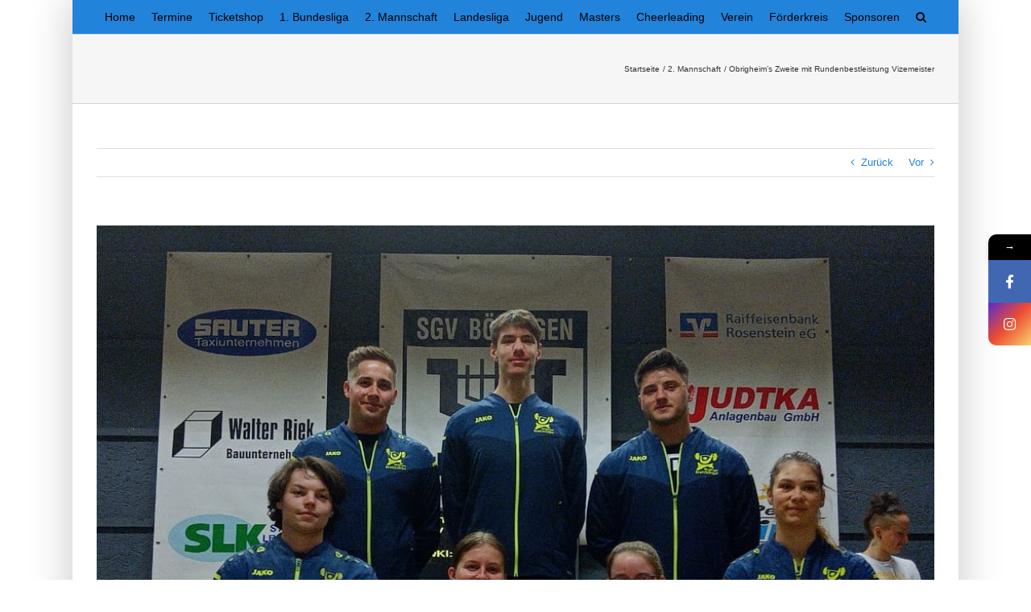

--- FILE ---
content_type: text/html; charset=UTF-8
request_url: https://www.obrigheimer-gewichtheber.de/obrigheims-zweite-mit-rundenbestleistung-vizemeister/
body_size: 34272
content:
<!DOCTYPE html>
<html class="avada-html-layout-boxed avada-html-header-position-top" lang="de" prefix="og: http://ogp.me/ns# fb: http://ogp.me/ns/fb#">
<head>
	<meta http-equiv="X-UA-Compatible" content="IE=edge" />
	<meta http-equiv="Content-Type" content="text/html; charset=utf-8"/>
	<meta name="viewport" content="width=device-width, initial-scale=1" />
				<style>								
					form#stickyelements-form input::-moz-placeholder{
						color: #4F4F4F;
					} 
					form#stickyelements-form input::-ms-input-placeholder{
						color: #4F4F4F					} 
					form#stickyelements-form input::-webkit-input-placeholder{
						color: #4F4F4F					}
					form#stickyelements-form input::placeholder{
						color: #4F4F4F					}
					form#stickyelements-form textarea::placeholder {
						color: #4F4F4F					}
					form#stickyelements-form textarea::-moz-placeholder {
						color: #4F4F4F					}					
			</style>	
			<meta name='robots' content='index, follow, max-image-preview:large, max-snippet:-1, max-video-preview:-1' />

	<!-- This site is optimized with the Yoast SEO plugin v26.8 - https://yoast.com/product/yoast-seo-wordpress/ -->
	<title>Obrigheim’s Zweite mit Rundenbestleistung Vizemeister - Obrigheimer Gewichtheber</title>
	<link rel="canonical" href="https://www.obrigheimer-gewichtheber.de/obrigheims-zweite-mit-rundenbestleistung-vizemeister/" />
	<meta property="og:locale" content="de_DE" />
	<meta property="og:type" content="article" />
	<meta property="og:title" content="Obrigheim’s Zweite mit Rundenbestleistung Vizemeister - Obrigheimer Gewichtheber" />
	<meta property="og:description" content="Im Titelkampf Böbingen knapp mit 468,8 zu 484,0 unterlegen F.H.: [...]" />
	<meta property="og:url" content="https://www.obrigheimer-gewichtheber.de/obrigheims-zweite-mit-rundenbestleistung-vizemeister/" />
	<meta property="og:site_name" content="Obrigheimer Gewichtheber" />
	<meta property="article:publisher" content="https://www.facebook.com/SvGermaniaObrigheimGewichtheben/" />
	<meta property="article:published_time" content="2022-04-25T21:38:36+00:00" />
	<meta property="article:modified_time" content="2022-09-27T21:22:51+00:00" />
	<meta property="og:image" content="https://www.obrigheimer-gewichtheber.de/wp-content/uploads/IMG-20220424-WA0011-2.jpg" />
	<meta property="og:image:width" content="1018" />
	<meta property="og:image:height" content="919" />
	<meta property="og:image:type" content="image/jpeg" />
	<meta name="author" content="Thorsten Hauß" />
	<meta name="twitter:card" content="summary_large_image" />
	<meta name="twitter:label1" content="Verfasst von" />
	<meta name="twitter:data1" content="Thorsten Hauß" />
	<meta name="twitter:label2" content="Geschätzte Lesezeit" />
	<meta name="twitter:data2" content="3 Minuten" />
	<script type="application/ld+json" class="yoast-schema-graph">{"@context":"https://schema.org","@graph":[{"@type":"Article","@id":"https://www.obrigheimer-gewichtheber.de/obrigheims-zweite-mit-rundenbestleistung-vizemeister/#article","isPartOf":{"@id":"https://www.obrigheimer-gewichtheber.de/obrigheims-zweite-mit-rundenbestleistung-vizemeister/"},"author":{"name":"Thorsten Hauß","@id":"https://www.obrigheimer-gewichtheber.de/#/schema/person/bdb6e1b597f6b7e9689598292538b5fb"},"headline":"Obrigheim’s Zweite mit Rundenbestleistung Vizemeister","datePublished":"2022-04-25T21:38:36+00:00","dateModified":"2022-09-27T21:22:51+00:00","mainEntityOfPage":{"@id":"https://www.obrigheimer-gewichtheber.de/obrigheims-zweite-mit-rundenbestleistung-vizemeister/"},"wordCount":404,"commentCount":0,"image":{"@id":"https://www.obrigheimer-gewichtheber.de/obrigheims-zweite-mit-rundenbestleistung-vizemeister/#primaryimage"},"thumbnailUrl":"https://www.obrigheimer-gewichtheber.de/wp-content/uploads/IMG-20220424-WA0011-2.jpg","articleSection":["2. Mannschaft"],"inLanguage":"de","potentialAction":[{"@type":"CommentAction","name":"Comment","target":["https://www.obrigheimer-gewichtheber.de/obrigheims-zweite-mit-rundenbestleistung-vizemeister/#respond"]}]},{"@type":"WebPage","@id":"https://www.obrigheimer-gewichtheber.de/obrigheims-zweite-mit-rundenbestleistung-vizemeister/","url":"https://www.obrigheimer-gewichtheber.de/obrigheims-zweite-mit-rundenbestleistung-vizemeister/","name":"Obrigheim’s Zweite mit Rundenbestleistung Vizemeister - Obrigheimer Gewichtheber","isPartOf":{"@id":"https://www.obrigheimer-gewichtheber.de/#website"},"primaryImageOfPage":{"@id":"https://www.obrigheimer-gewichtheber.de/obrigheims-zweite-mit-rundenbestleistung-vizemeister/#primaryimage"},"image":{"@id":"https://www.obrigheimer-gewichtheber.de/obrigheims-zweite-mit-rundenbestleistung-vizemeister/#primaryimage"},"thumbnailUrl":"https://www.obrigheimer-gewichtheber.de/wp-content/uploads/IMG-20220424-WA0011-2.jpg","datePublished":"2022-04-25T21:38:36+00:00","dateModified":"2022-09-27T21:22:51+00:00","author":{"@id":"https://www.obrigheimer-gewichtheber.de/#/schema/person/bdb6e1b597f6b7e9689598292538b5fb"},"breadcrumb":{"@id":"https://www.obrigheimer-gewichtheber.de/obrigheims-zweite-mit-rundenbestleistung-vizemeister/#breadcrumb"},"inLanguage":"de","potentialAction":[{"@type":"ReadAction","target":["https://www.obrigheimer-gewichtheber.de/obrigheims-zweite-mit-rundenbestleistung-vizemeister/"]}]},{"@type":"ImageObject","inLanguage":"de","@id":"https://www.obrigheimer-gewichtheber.de/obrigheims-zweite-mit-rundenbestleistung-vizemeister/#primaryimage","url":"https://www.obrigheimer-gewichtheber.de/wp-content/uploads/IMG-20220424-WA0011-2.jpg","contentUrl":"https://www.obrigheimer-gewichtheber.de/wp-content/uploads/IMG-20220424-WA0011-2.jpg","width":1018,"height":919},{"@type":"BreadcrumbList","@id":"https://www.obrigheimer-gewichtheber.de/obrigheims-zweite-mit-rundenbestleistung-vizemeister/#breadcrumb","itemListElement":[{"@type":"ListItem","position":1,"name":"Startseite","item":"https://www.obrigheimer-gewichtheber.de/"},{"@type":"ListItem","position":2,"name":"Obrigheim’s Zweite mit Rundenbestleistung Vizemeister"}]},{"@type":"WebSite","@id":"https://www.obrigheimer-gewichtheber.de/#website","url":"https://www.obrigheimer-gewichtheber.de/","name":"Obrigheimer Gewichtheber","description":"","potentialAction":[{"@type":"SearchAction","target":{"@type":"EntryPoint","urlTemplate":"https://www.obrigheimer-gewichtheber.de/?s={search_term_string}"},"query-input":{"@type":"PropertyValueSpecification","valueRequired":true,"valueName":"search_term_string"}}],"inLanguage":"de"},{"@type":"Person","@id":"https://www.obrigheimer-gewichtheber.de/#/schema/person/bdb6e1b597f6b7e9689598292538b5fb","name":"Thorsten Hauß","image":{"@type":"ImageObject","inLanguage":"de","@id":"https://www.obrigheimer-gewichtheber.de/#/schema/person/image/","url":"https://secure.gravatar.com/avatar/90c7b442a360868a167e8687396238f1b6438e1579334c4d8c5b7504d4e08899?s=96&d=mm&r=g","contentUrl":"https://secure.gravatar.com/avatar/90c7b442a360868a167e8687396238f1b6438e1579334c4d8c5b7504d4e08899?s=96&d=mm&r=g","caption":"Thorsten Hauß"},"url":"#"}]}</script>
	<!-- / Yoast SEO plugin. -->


<link rel='dns-prefetch' href='//www.obrigheimer-gewichtheber.de' />
<link rel='dns-prefetch' href='//fonts.googleapis.com' />
<link rel="alternate" type="application/rss+xml" title="Obrigheimer Gewichtheber &raquo; Feed" href="https://www.obrigheimer-gewichtheber.de/feed/" />
<link rel="alternate" type="application/rss+xml" title="Obrigheimer Gewichtheber &raquo; Kommentar-Feed" href="https://www.obrigheimer-gewichtheber.de/comments/feed/" />
								<link rel="icon" href="https://www.obrigheimer-gewichtheber.de/wp-content/uploads/favicon_32.png" type="image/png" />
		
		
					<!-- Android Icon -->
						<link rel="icon" sizes="192x192" href="https://www.obrigheimer-gewichtheber.de/wp-content/uploads/favicon_57.png" type="image/png">
		
					<!-- MS Edge Icon -->
						<meta name="msapplication-TileImage" content="https://www.obrigheimer-gewichtheber.de/wp-content/uploads/favicon_72.png" type="image/png">
				<link rel="alternate" type="application/rss+xml" title="Obrigheimer Gewichtheber &raquo; Obrigheim’s Zweite mit Rundenbestleistung Vizemeister-Kommentar-Feed" href="https://www.obrigheimer-gewichtheber.de/obrigheims-zweite-mit-rundenbestleistung-vizemeister/feed/" />
<link rel="alternate" title="oEmbed (JSON)" type="application/json+oembed" href="https://www.obrigheimer-gewichtheber.de/wp-json/oembed/1.0/embed?url=https%3A%2F%2Fwww.obrigheimer-gewichtheber.de%2Fobrigheims-zweite-mit-rundenbestleistung-vizemeister%2F" />
<link rel="alternate" title="oEmbed (XML)" type="text/xml+oembed" href="https://www.obrigheimer-gewichtheber.de/wp-json/oembed/1.0/embed?url=https%3A%2F%2Fwww.obrigheimer-gewichtheber.de%2Fobrigheims-zweite-mit-rundenbestleistung-vizemeister%2F&#038;format=xml" />
					<meta name="description" content="Im Titelkampf Böbingen knapp mit 468,8 zu 484,0 unterlegen 

F.H.: Der Saisonverlauf hatte es so gewollt, dass sich im letzten Rundenkampf die beiden führenden Mannschaften gegenüber standen, sodass ein an sich normaler Oberligakampf plötzlich Finalcharakter aufwies. Schön für"/>
				
		<meta property="og:locale" content="de_DE"/>
		<meta property="og:type" content="article"/>
		<meta property="og:site_name" content="Obrigheimer Gewichtheber"/>
		<meta property="og:title" content="Obrigheim’s Zweite mit Rundenbestleistung Vizemeister - Obrigheimer Gewichtheber"/>
				<meta property="og:description" content="Im Titelkampf Böbingen knapp mit 468,8 zu 484,0 unterlegen 

F.H.: Der Saisonverlauf hatte es so gewollt, dass sich im letzten Rundenkampf die beiden führenden Mannschaften gegenüber standen, sodass ein an sich normaler Oberligakampf plötzlich Finalcharakter aufwies. Schön für"/>
				<meta property="og:url" content="https://www.obrigheimer-gewichtheber.de/obrigheims-zweite-mit-rundenbestleistung-vizemeister/"/>
										<meta property="article:published_time" content="2022-04-25T21:38:36+01:00"/>
							<meta property="article:modified_time" content="2022-09-27T21:22:51+01:00"/>
								<meta name="author" content="Thorsten Hauß"/>
								<meta property="og:image" content="https://www.obrigheimer-gewichtheber.de/wp-content/uploads/IMG-20220424-WA0011-2.jpg"/>
		<meta property="og:image:width" content="1018"/>
		<meta property="og:image:height" content="919"/>
		<meta property="og:image:type" content="image/jpeg"/>
				<style id='wp-img-auto-sizes-contain-inline-css' type='text/css'>
img:is([sizes=auto i],[sizes^="auto," i]){contain-intrinsic-size:3000px 1500px}
/*# sourceURL=wp-img-auto-sizes-contain-inline-css */
</style>
<style id='wp-emoji-styles-inline-css' type='text/css'>

	img.wp-smiley, img.emoji {
		display: inline !important;
		border: none !important;
		box-shadow: none !important;
		height: 1em !important;
		width: 1em !important;
		margin: 0 0.07em !important;
		vertical-align: -0.1em !important;
		background: none !important;
		padding: 0 !important;
	}
/*# sourceURL=wp-emoji-styles-inline-css */
</style>
<link rel='stylesheet' id='recent-facebook-posts-css-css' href='https://www.obrigheimer-gewichtheber.de/wp-content/plugins/recent-facebook-posts/assets/css/default.min.css?ver=2.0.14' type='text/css' media='all' />
<link rel='stylesheet' id='borlabs-cookie-css' href='https://www.obrigheimer-gewichtheber.de/wp-content/cache/borlabs-cookie/borlabs-cookie_1_de.css?ver=2.3.6-14' type='text/css' media='all' />
<link rel='stylesheet' id='mystickyelements-google-fonts-css' href='https://fonts.googleapis.com/css?family=Poppins%3A400%2C500%2C600%2C700&#038;ver=6.9' type='text/css' media='all' />
<link rel='stylesheet' id='font-awesome-css-css' href='https://www.obrigheimer-gewichtheber.de/wp-content/plugins/mystickyelements/css/font-awesome.min.css?ver=2.3.4' type='text/css' media='all' />
<link rel='stylesheet' id='mystickyelements-front-css-css' href='https://www.obrigheimer-gewichtheber.de/wp-content/plugins/mystickyelements/css/mystickyelements-front.min.css?ver=2.3.4' type='text/css' media='all' />
<link rel='stylesheet' id='intl-tel-input-css' href='https://www.obrigheimer-gewichtheber.de/wp-content/plugins/mystickyelements/intl-tel-input-src/build/css/intlTelInput.css?ver=2.3.4' type='text/css' media='all' />
<link rel='stylesheet' id='fusion-dynamic-css-css' href='https://www.obrigheimer-gewichtheber.de/wp-content/uploads/fusion-styles/6718e95c3c727d3732ae52ede15a8191.min.css?ver=3.14.2' type='text/css' media='all' />
<script type="text/javascript" src="https://www.obrigheimer-gewichtheber.de/wp-includes/js/jquery/jquery.min.js?ver=3.7.1" id="jquery-core-js"></script>
<script type="text/javascript" src="https://www.obrigheimer-gewichtheber.de/wp-includes/js/jquery/jquery-migrate.min.js?ver=3.4.1" id="jquery-migrate-js"></script>
<script type="text/javascript" src="//www.obrigheimer-gewichtheber.de/wp-content/plugins/revslider/sr6/assets/js/rbtools.min.js?ver=6.7.39" id="tp-tools-js"></script>
<script type="text/javascript" src="//www.obrigheimer-gewichtheber.de/wp-content/plugins/revslider/sr6/assets/js/rs6.min.js?ver=6.7.39" id="revmin-js"></script>
<link rel="https://api.w.org/" href="https://www.obrigheimer-gewichtheber.de/wp-json/" /><link rel="alternate" title="JSON" type="application/json" href="https://www.obrigheimer-gewichtheber.de/wp-json/wp/v2/posts/1045" /><link rel="EditURI" type="application/rsd+xml" title="RSD" href="https://www.obrigheimer-gewichtheber.de/xmlrpc.php?rsd" />
<meta name="generator" content="WordPress 6.9" />
<link rel='shortlink' href='https://www.obrigheimer-gewichtheber.de/?p=1045' />
<style type="text/css" id="css-fb-visibility">@media screen and (max-width: 640px){.fusion-no-small-visibility{display:none !important;}body .sm-text-align-center{text-align:center !important;}body .sm-text-align-left{text-align:left !important;}body .sm-text-align-right{text-align:right !important;}body .sm-text-align-justify{text-align:justify !important;}body .sm-flex-align-center{justify-content:center !important;}body .sm-flex-align-flex-start{justify-content:flex-start !important;}body .sm-flex-align-flex-end{justify-content:flex-end !important;}body .sm-mx-auto{margin-left:auto !important;margin-right:auto !important;}body .sm-ml-auto{margin-left:auto !important;}body .sm-mr-auto{margin-right:auto !important;}body .fusion-absolute-position-small{position:absolute;width:100%;}.awb-sticky.awb-sticky-small{ position: sticky; top: var(--awb-sticky-offset,0); }}@media screen and (min-width: 641px) and (max-width: 1024px){.fusion-no-medium-visibility{display:none !important;}body .md-text-align-center{text-align:center !important;}body .md-text-align-left{text-align:left !important;}body .md-text-align-right{text-align:right !important;}body .md-text-align-justify{text-align:justify !important;}body .md-flex-align-center{justify-content:center !important;}body .md-flex-align-flex-start{justify-content:flex-start !important;}body .md-flex-align-flex-end{justify-content:flex-end !important;}body .md-mx-auto{margin-left:auto !important;margin-right:auto !important;}body .md-ml-auto{margin-left:auto !important;}body .md-mr-auto{margin-right:auto !important;}body .fusion-absolute-position-medium{position:absolute;width:100%;}.awb-sticky.awb-sticky-medium{ position: sticky; top: var(--awb-sticky-offset,0); }}@media screen and (min-width: 1025px){.fusion-no-large-visibility{display:none !important;}body .lg-text-align-center{text-align:center !important;}body .lg-text-align-left{text-align:left !important;}body .lg-text-align-right{text-align:right !important;}body .lg-text-align-justify{text-align:justify !important;}body .lg-flex-align-center{justify-content:center !important;}body .lg-flex-align-flex-start{justify-content:flex-start !important;}body .lg-flex-align-flex-end{justify-content:flex-end !important;}body .lg-mx-auto{margin-left:auto !important;margin-right:auto !important;}body .lg-ml-auto{margin-left:auto !important;}body .lg-mr-auto{margin-right:auto !important;}body .fusion-absolute-position-large{position:absolute;width:100%;}.awb-sticky.awb-sticky-large{ position: sticky; top: var(--awb-sticky-offset,0); }}</style><meta name="generator" content="Powered by Slider Revolution 6.7.39 - responsive, Mobile-Friendly Slider Plugin for WordPress with comfortable drag and drop interface." />
<script>function setREVStartSize(e){
			//window.requestAnimationFrame(function() {
				window.RSIW = window.RSIW===undefined ? window.innerWidth : window.RSIW;
				window.RSIH = window.RSIH===undefined ? window.innerHeight : window.RSIH;
				try {
					var pw = document.getElementById(e.c).parentNode.offsetWidth,
						newh;
					pw = pw===0 || isNaN(pw) || (e.l=="fullwidth" || e.layout=="fullwidth") ? window.RSIW : pw;
					e.tabw = e.tabw===undefined ? 0 : parseInt(e.tabw);
					e.thumbw = e.thumbw===undefined ? 0 : parseInt(e.thumbw);
					e.tabh = e.tabh===undefined ? 0 : parseInt(e.tabh);
					e.thumbh = e.thumbh===undefined ? 0 : parseInt(e.thumbh);
					e.tabhide = e.tabhide===undefined ? 0 : parseInt(e.tabhide);
					e.thumbhide = e.thumbhide===undefined ? 0 : parseInt(e.thumbhide);
					e.mh = e.mh===undefined || e.mh=="" || e.mh==="auto" ? 0 : parseInt(e.mh,0);
					if(e.layout==="fullscreen" || e.l==="fullscreen")
						newh = Math.max(e.mh,window.RSIH);
					else{
						e.gw = Array.isArray(e.gw) ? e.gw : [e.gw];
						for (var i in e.rl) if (e.gw[i]===undefined || e.gw[i]===0) e.gw[i] = e.gw[i-1];
						e.gh = e.el===undefined || e.el==="" || (Array.isArray(e.el) && e.el.length==0)? e.gh : e.el;
						e.gh = Array.isArray(e.gh) ? e.gh : [e.gh];
						for (var i in e.rl) if (e.gh[i]===undefined || e.gh[i]===0) e.gh[i] = e.gh[i-1];
											
						var nl = new Array(e.rl.length),
							ix = 0,
							sl;
						e.tabw = e.tabhide>=pw ? 0 : e.tabw;
						e.thumbw = e.thumbhide>=pw ? 0 : e.thumbw;
						e.tabh = e.tabhide>=pw ? 0 : e.tabh;
						e.thumbh = e.thumbhide>=pw ? 0 : e.thumbh;
						for (var i in e.rl) nl[i] = e.rl[i]<window.RSIW ? 0 : e.rl[i];
						sl = nl[0];
						for (var i in nl) if (sl>nl[i] && nl[i]>0) { sl = nl[i]; ix=i;}
						var m = pw>(e.gw[ix]+e.tabw+e.thumbw) ? 1 : (pw-(e.tabw+e.thumbw)) / (e.gw[ix]);
						newh =  (e.gh[ix] * m) + (e.tabh + e.thumbh);
					}
					var el = document.getElementById(e.c);
					if (el!==null && el) el.style.height = newh+"px";
					el = document.getElementById(e.c+"_wrapper");
					if (el!==null && el) {
						el.style.height = newh+"px";
						el.style.display = "block";
					}
				} catch(e){
					console.log("Failure at Presize of Slider:" + e)
				}
			//});
		  };</script>
		<script type="text/javascript">
			var doc = document.documentElement;
			doc.setAttribute( 'data-useragent', navigator.userAgent );
		</script>
		
	<style id='global-styles-inline-css' type='text/css'>
:root{--wp--preset--aspect-ratio--square: 1;--wp--preset--aspect-ratio--4-3: 4/3;--wp--preset--aspect-ratio--3-4: 3/4;--wp--preset--aspect-ratio--3-2: 3/2;--wp--preset--aspect-ratio--2-3: 2/3;--wp--preset--aspect-ratio--16-9: 16/9;--wp--preset--aspect-ratio--9-16: 9/16;--wp--preset--color--black: #000000;--wp--preset--color--cyan-bluish-gray: #abb8c3;--wp--preset--color--white: #ffffff;--wp--preset--color--pale-pink: #f78da7;--wp--preset--color--vivid-red: #cf2e2e;--wp--preset--color--luminous-vivid-orange: #ff6900;--wp--preset--color--luminous-vivid-amber: #fcb900;--wp--preset--color--light-green-cyan: #7bdcb5;--wp--preset--color--vivid-green-cyan: #00d084;--wp--preset--color--pale-cyan-blue: #8ed1fc;--wp--preset--color--vivid-cyan-blue: #0693e3;--wp--preset--color--vivid-purple: #9b51e0;--wp--preset--color--awb-color-1: rgba(255,255,255,1);--wp--preset--color--awb-color-2: rgba(246,246,246,1);--wp--preset--color--awb-color-3: rgba(235,234,234,1);--wp--preset--color--awb-color-4: rgba(160,206,78,1);--wp--preset--color--awb-color-5: rgba(34,131,219,1);--wp--preset--color--awb-color-6: rgba(116,116,116,1);--wp--preset--color--awb-color-7: rgba(51,51,51,1);--wp--preset--color--awb-color-8: rgba(0,0,0,1);--wp--preset--color--awb-color-custom-10: rgba(224,222,222,1);--wp--preset--color--awb-color-custom-11: rgba(253,192,38,1);--wp--preset--color--awb-color-custom-12: rgba(232,232,232,1);--wp--preset--color--awb-color-custom-13: rgba(235,234,234,0.8);--wp--preset--color--awb-color-custom-14: rgba(190,189,189,1);--wp--preset--gradient--vivid-cyan-blue-to-vivid-purple: linear-gradient(135deg,rgb(6,147,227) 0%,rgb(155,81,224) 100%);--wp--preset--gradient--light-green-cyan-to-vivid-green-cyan: linear-gradient(135deg,rgb(122,220,180) 0%,rgb(0,208,130) 100%);--wp--preset--gradient--luminous-vivid-amber-to-luminous-vivid-orange: linear-gradient(135deg,rgb(252,185,0) 0%,rgb(255,105,0) 100%);--wp--preset--gradient--luminous-vivid-orange-to-vivid-red: linear-gradient(135deg,rgb(255,105,0) 0%,rgb(207,46,46) 100%);--wp--preset--gradient--very-light-gray-to-cyan-bluish-gray: linear-gradient(135deg,rgb(238,238,238) 0%,rgb(169,184,195) 100%);--wp--preset--gradient--cool-to-warm-spectrum: linear-gradient(135deg,rgb(74,234,220) 0%,rgb(151,120,209) 20%,rgb(207,42,186) 40%,rgb(238,44,130) 60%,rgb(251,105,98) 80%,rgb(254,248,76) 100%);--wp--preset--gradient--blush-light-purple: linear-gradient(135deg,rgb(255,206,236) 0%,rgb(152,150,240) 100%);--wp--preset--gradient--blush-bordeaux: linear-gradient(135deg,rgb(254,205,165) 0%,rgb(254,45,45) 50%,rgb(107,0,62) 100%);--wp--preset--gradient--luminous-dusk: linear-gradient(135deg,rgb(255,203,112) 0%,rgb(199,81,192) 50%,rgb(65,88,208) 100%);--wp--preset--gradient--pale-ocean: linear-gradient(135deg,rgb(255,245,203) 0%,rgb(182,227,212) 50%,rgb(51,167,181) 100%);--wp--preset--gradient--electric-grass: linear-gradient(135deg,rgb(202,248,128) 0%,rgb(113,206,126) 100%);--wp--preset--gradient--midnight: linear-gradient(135deg,rgb(2,3,129) 0%,rgb(40,116,252) 100%);--wp--preset--font-size--small: 9.75px;--wp--preset--font-size--medium: 20px;--wp--preset--font-size--large: 19.5px;--wp--preset--font-size--x-large: 42px;--wp--preset--font-size--normal: 13px;--wp--preset--font-size--xlarge: 26px;--wp--preset--font-size--huge: 39px;--wp--preset--spacing--20: 0.44rem;--wp--preset--spacing--30: 0.67rem;--wp--preset--spacing--40: 1rem;--wp--preset--spacing--50: 1.5rem;--wp--preset--spacing--60: 2.25rem;--wp--preset--spacing--70: 3.38rem;--wp--preset--spacing--80: 5.06rem;--wp--preset--shadow--natural: 6px 6px 9px rgba(0, 0, 0, 0.2);--wp--preset--shadow--deep: 12px 12px 50px rgba(0, 0, 0, 0.4);--wp--preset--shadow--sharp: 6px 6px 0px rgba(0, 0, 0, 0.2);--wp--preset--shadow--outlined: 6px 6px 0px -3px rgb(255, 255, 255), 6px 6px rgb(0, 0, 0);--wp--preset--shadow--crisp: 6px 6px 0px rgb(0, 0, 0);}:where(.is-layout-flex){gap: 0.5em;}:where(.is-layout-grid){gap: 0.5em;}body .is-layout-flex{display: flex;}.is-layout-flex{flex-wrap: wrap;align-items: center;}.is-layout-flex > :is(*, div){margin: 0;}body .is-layout-grid{display: grid;}.is-layout-grid > :is(*, div){margin: 0;}:where(.wp-block-columns.is-layout-flex){gap: 2em;}:where(.wp-block-columns.is-layout-grid){gap: 2em;}:where(.wp-block-post-template.is-layout-flex){gap: 1.25em;}:where(.wp-block-post-template.is-layout-grid){gap: 1.25em;}.has-black-color{color: var(--wp--preset--color--black) !important;}.has-cyan-bluish-gray-color{color: var(--wp--preset--color--cyan-bluish-gray) !important;}.has-white-color{color: var(--wp--preset--color--white) !important;}.has-pale-pink-color{color: var(--wp--preset--color--pale-pink) !important;}.has-vivid-red-color{color: var(--wp--preset--color--vivid-red) !important;}.has-luminous-vivid-orange-color{color: var(--wp--preset--color--luminous-vivid-orange) !important;}.has-luminous-vivid-amber-color{color: var(--wp--preset--color--luminous-vivid-amber) !important;}.has-light-green-cyan-color{color: var(--wp--preset--color--light-green-cyan) !important;}.has-vivid-green-cyan-color{color: var(--wp--preset--color--vivid-green-cyan) !important;}.has-pale-cyan-blue-color{color: var(--wp--preset--color--pale-cyan-blue) !important;}.has-vivid-cyan-blue-color{color: var(--wp--preset--color--vivid-cyan-blue) !important;}.has-vivid-purple-color{color: var(--wp--preset--color--vivid-purple) !important;}.has-black-background-color{background-color: var(--wp--preset--color--black) !important;}.has-cyan-bluish-gray-background-color{background-color: var(--wp--preset--color--cyan-bluish-gray) !important;}.has-white-background-color{background-color: var(--wp--preset--color--white) !important;}.has-pale-pink-background-color{background-color: var(--wp--preset--color--pale-pink) !important;}.has-vivid-red-background-color{background-color: var(--wp--preset--color--vivid-red) !important;}.has-luminous-vivid-orange-background-color{background-color: var(--wp--preset--color--luminous-vivid-orange) !important;}.has-luminous-vivid-amber-background-color{background-color: var(--wp--preset--color--luminous-vivid-amber) !important;}.has-light-green-cyan-background-color{background-color: var(--wp--preset--color--light-green-cyan) !important;}.has-vivid-green-cyan-background-color{background-color: var(--wp--preset--color--vivid-green-cyan) !important;}.has-pale-cyan-blue-background-color{background-color: var(--wp--preset--color--pale-cyan-blue) !important;}.has-vivid-cyan-blue-background-color{background-color: var(--wp--preset--color--vivid-cyan-blue) !important;}.has-vivid-purple-background-color{background-color: var(--wp--preset--color--vivid-purple) !important;}.has-black-border-color{border-color: var(--wp--preset--color--black) !important;}.has-cyan-bluish-gray-border-color{border-color: var(--wp--preset--color--cyan-bluish-gray) !important;}.has-white-border-color{border-color: var(--wp--preset--color--white) !important;}.has-pale-pink-border-color{border-color: var(--wp--preset--color--pale-pink) !important;}.has-vivid-red-border-color{border-color: var(--wp--preset--color--vivid-red) !important;}.has-luminous-vivid-orange-border-color{border-color: var(--wp--preset--color--luminous-vivid-orange) !important;}.has-luminous-vivid-amber-border-color{border-color: var(--wp--preset--color--luminous-vivid-amber) !important;}.has-light-green-cyan-border-color{border-color: var(--wp--preset--color--light-green-cyan) !important;}.has-vivid-green-cyan-border-color{border-color: var(--wp--preset--color--vivid-green-cyan) !important;}.has-pale-cyan-blue-border-color{border-color: var(--wp--preset--color--pale-cyan-blue) !important;}.has-vivid-cyan-blue-border-color{border-color: var(--wp--preset--color--vivid-cyan-blue) !important;}.has-vivid-purple-border-color{border-color: var(--wp--preset--color--vivid-purple) !important;}.has-vivid-cyan-blue-to-vivid-purple-gradient-background{background: var(--wp--preset--gradient--vivid-cyan-blue-to-vivid-purple) !important;}.has-light-green-cyan-to-vivid-green-cyan-gradient-background{background: var(--wp--preset--gradient--light-green-cyan-to-vivid-green-cyan) !important;}.has-luminous-vivid-amber-to-luminous-vivid-orange-gradient-background{background: var(--wp--preset--gradient--luminous-vivid-amber-to-luminous-vivid-orange) !important;}.has-luminous-vivid-orange-to-vivid-red-gradient-background{background: var(--wp--preset--gradient--luminous-vivid-orange-to-vivid-red) !important;}.has-very-light-gray-to-cyan-bluish-gray-gradient-background{background: var(--wp--preset--gradient--very-light-gray-to-cyan-bluish-gray) !important;}.has-cool-to-warm-spectrum-gradient-background{background: var(--wp--preset--gradient--cool-to-warm-spectrum) !important;}.has-blush-light-purple-gradient-background{background: var(--wp--preset--gradient--blush-light-purple) !important;}.has-blush-bordeaux-gradient-background{background: var(--wp--preset--gradient--blush-bordeaux) !important;}.has-luminous-dusk-gradient-background{background: var(--wp--preset--gradient--luminous-dusk) !important;}.has-pale-ocean-gradient-background{background: var(--wp--preset--gradient--pale-ocean) !important;}.has-electric-grass-gradient-background{background: var(--wp--preset--gradient--electric-grass) !important;}.has-midnight-gradient-background{background: var(--wp--preset--gradient--midnight) !important;}.has-small-font-size{font-size: var(--wp--preset--font-size--small) !important;}.has-medium-font-size{font-size: var(--wp--preset--font-size--medium) !important;}.has-large-font-size{font-size: var(--wp--preset--font-size--large) !important;}.has-x-large-font-size{font-size: var(--wp--preset--font-size--x-large) !important;}
/*# sourceURL=global-styles-inline-css */
</style>
<style id='wp-block-library-inline-css' type='text/css'>
:root{--wp-block-synced-color:#7a00df;--wp-block-synced-color--rgb:122,0,223;--wp-bound-block-color:var(--wp-block-synced-color);--wp-editor-canvas-background:#ddd;--wp-admin-theme-color:#007cba;--wp-admin-theme-color--rgb:0,124,186;--wp-admin-theme-color-darker-10:#006ba1;--wp-admin-theme-color-darker-10--rgb:0,107,160.5;--wp-admin-theme-color-darker-20:#005a87;--wp-admin-theme-color-darker-20--rgb:0,90,135;--wp-admin-border-width-focus:2px}@media (min-resolution:192dpi){:root{--wp-admin-border-width-focus:1.5px}}.wp-element-button{cursor:pointer}:root .has-very-light-gray-background-color{background-color:#eee}:root .has-very-dark-gray-background-color{background-color:#313131}:root .has-very-light-gray-color{color:#eee}:root .has-very-dark-gray-color{color:#313131}:root .has-vivid-green-cyan-to-vivid-cyan-blue-gradient-background{background:linear-gradient(135deg,#00d084,#0693e3)}:root .has-purple-crush-gradient-background{background:linear-gradient(135deg,#34e2e4,#4721fb 50%,#ab1dfe)}:root .has-hazy-dawn-gradient-background{background:linear-gradient(135deg,#faaca8,#dad0ec)}:root .has-subdued-olive-gradient-background{background:linear-gradient(135deg,#fafae1,#67a671)}:root .has-atomic-cream-gradient-background{background:linear-gradient(135deg,#fdd79a,#004a59)}:root .has-nightshade-gradient-background{background:linear-gradient(135deg,#330968,#31cdcf)}:root .has-midnight-gradient-background{background:linear-gradient(135deg,#020381,#2874fc)}:root{--wp--preset--font-size--normal:16px;--wp--preset--font-size--huge:42px}.has-regular-font-size{font-size:1em}.has-larger-font-size{font-size:2.625em}.has-normal-font-size{font-size:var(--wp--preset--font-size--normal)}.has-huge-font-size{font-size:var(--wp--preset--font-size--huge)}.has-text-align-center{text-align:center}.has-text-align-left{text-align:left}.has-text-align-right{text-align:right}.has-fit-text{white-space:nowrap!important}#end-resizable-editor-section{display:none}.aligncenter{clear:both}.items-justified-left{justify-content:flex-start}.items-justified-center{justify-content:center}.items-justified-right{justify-content:flex-end}.items-justified-space-between{justify-content:space-between}.screen-reader-text{border:0;clip-path:inset(50%);height:1px;margin:-1px;overflow:hidden;padding:0;position:absolute;width:1px;word-wrap:normal!important}.screen-reader-text:focus{background-color:#ddd;clip-path:none;color:#444;display:block;font-size:1em;height:auto;left:5px;line-height:normal;padding:15px 23px 14px;text-decoration:none;top:5px;width:auto;z-index:100000}html :where(.has-border-color){border-style:solid}html :where([style*=border-top-color]){border-top-style:solid}html :where([style*=border-right-color]){border-right-style:solid}html :where([style*=border-bottom-color]){border-bottom-style:solid}html :where([style*=border-left-color]){border-left-style:solid}html :where([style*=border-width]){border-style:solid}html :where([style*=border-top-width]){border-top-style:solid}html :where([style*=border-right-width]){border-right-style:solid}html :where([style*=border-bottom-width]){border-bottom-style:solid}html :where([style*=border-left-width]){border-left-style:solid}html :where(img[class*=wp-image-]){height:auto;max-width:100%}:where(figure){margin:0 0 1em}html :where(.is-position-sticky){--wp-admin--admin-bar--position-offset:var(--wp-admin--admin-bar--height,0px)}@media screen and (max-width:600px){html :where(.is-position-sticky){--wp-admin--admin-bar--position-offset:0px}}
/*wp_block_styles_on_demand_placeholder:6973ffee71f72*/
/*# sourceURL=wp-block-library-inline-css */
</style>
<style id='wp-block-library-theme-inline-css' type='text/css'>
.wp-block-audio :where(figcaption){color:#555;font-size:13px;text-align:center}.is-dark-theme .wp-block-audio :where(figcaption){color:#ffffffa6}.wp-block-audio{margin:0 0 1em}.wp-block-code{border:1px solid #ccc;border-radius:4px;font-family:Menlo,Consolas,monaco,monospace;padding:.8em 1em}.wp-block-embed :where(figcaption){color:#555;font-size:13px;text-align:center}.is-dark-theme .wp-block-embed :where(figcaption){color:#ffffffa6}.wp-block-embed{margin:0 0 1em}.blocks-gallery-caption{color:#555;font-size:13px;text-align:center}.is-dark-theme .blocks-gallery-caption{color:#ffffffa6}:root :where(.wp-block-image figcaption){color:#555;font-size:13px;text-align:center}.is-dark-theme :root :where(.wp-block-image figcaption){color:#ffffffa6}.wp-block-image{margin:0 0 1em}.wp-block-pullquote{border-bottom:4px solid;border-top:4px solid;color:currentColor;margin-bottom:1.75em}.wp-block-pullquote :where(cite),.wp-block-pullquote :where(footer),.wp-block-pullquote__citation{color:currentColor;font-size:.8125em;font-style:normal;text-transform:uppercase}.wp-block-quote{border-left:.25em solid;margin:0 0 1.75em;padding-left:1em}.wp-block-quote cite,.wp-block-quote footer{color:currentColor;font-size:.8125em;font-style:normal;position:relative}.wp-block-quote:where(.has-text-align-right){border-left:none;border-right:.25em solid;padding-left:0;padding-right:1em}.wp-block-quote:where(.has-text-align-center){border:none;padding-left:0}.wp-block-quote.is-large,.wp-block-quote.is-style-large,.wp-block-quote:where(.is-style-plain){border:none}.wp-block-search .wp-block-search__label{font-weight:700}.wp-block-search__button{border:1px solid #ccc;padding:.375em .625em}:where(.wp-block-group.has-background){padding:1.25em 2.375em}.wp-block-separator.has-css-opacity{opacity:.4}.wp-block-separator{border:none;border-bottom:2px solid;margin-left:auto;margin-right:auto}.wp-block-separator.has-alpha-channel-opacity{opacity:1}.wp-block-separator:not(.is-style-wide):not(.is-style-dots){width:100px}.wp-block-separator.has-background:not(.is-style-dots){border-bottom:none;height:1px}.wp-block-separator.has-background:not(.is-style-wide):not(.is-style-dots){height:2px}.wp-block-table{margin:0 0 1em}.wp-block-table td,.wp-block-table th{word-break:normal}.wp-block-table :where(figcaption){color:#555;font-size:13px;text-align:center}.is-dark-theme .wp-block-table :where(figcaption){color:#ffffffa6}.wp-block-video :where(figcaption){color:#555;font-size:13px;text-align:center}.is-dark-theme .wp-block-video :where(figcaption){color:#ffffffa6}.wp-block-video{margin:0 0 1em}:root :where(.wp-block-template-part.has-background){margin-bottom:0;margin-top:0;padding:1.25em 2.375em}
/*# sourceURL=/wp-includes/css/dist/block-library/theme.min.css */
</style>
<style id='classic-theme-styles-inline-css' type='text/css'>
/*! This file is auto-generated */
.wp-block-button__link{color:#fff;background-color:#32373c;border-radius:9999px;box-shadow:none;text-decoration:none;padding:calc(.667em + 2px) calc(1.333em + 2px);font-size:1.125em}.wp-block-file__button{background:#32373c;color:#fff;text-decoration:none}
/*# sourceURL=/wp-includes/css/classic-themes.min.css */
</style>
<link rel='stylesheet' id='rs-plugin-settings-css' href='//www.obrigheimer-gewichtheber.de/wp-content/plugins/revslider/sr6/assets/css/rs6.css?ver=6.7.39' type='text/css' media='all' />
<style id='rs-plugin-settings-inline-css' type='text/css'>
#rs-demo-id {}
/*# sourceURL=rs-plugin-settings-inline-css */
</style>
</head>

<body class="wp-singular post-template-default single single-post postid-1045 single-format-standard wp-theme-Avada fusion-image-hovers fusion-pagination-sizing fusion-button_type-flat fusion-button_span-no fusion-button_gradient-linear avada-image-rollover-circle-yes avada-image-rollover-yes avada-image-rollover-direction-left fusion-body ltr fusion-sticky-header no-mobile-slidingbar no-mobile-totop avada-has-rev-slider-styles fusion-disable-outline fusion-sub-menu-fade mobile-logo-pos-center layout-boxed-mode avada-has-boxed-modal-shadow-light layout-scroll-offset-full avada-has-zero-margin-offset-top fusion-top-header menu-text-align-center mobile-menu-design-modern fusion-show-pagination-text fusion-header-layout-v5 avada-responsive avada-footer-fx-none avada-menu-highlight-style-bar fusion-search-form-classic fusion-main-menu-search-dropdown fusion-avatar-square avada-dropdown-styles avada-blog-layout-large avada-blog-archive-layout-large avada-header-shadow-no avada-menu-icon-position-left avada-has-megamenu-shadow avada-has-mainmenu-dropdown-divider avada-has-mobile-menu-search avada-has-main-nav-search-icon avada-has-100-footer avada-has-breadcrumb-mobile-hidden avada-has-titlebar-bar_and_content avada-has-pagination-padding avada-flyout-menu-direction-fade avada-ec-views-v1" data-awb-post-id="1045">
		<a class="skip-link screen-reader-text" href="#content">Zum Inhalt springen</a>

	<div id="boxed-wrapper">
							
		<div id="wrapper" class="fusion-wrapper">
			<div id="home" style="position:relative;top:-1px;"></div>
							
										
							<div id="sliders-container" class="fusion-slider-visibility">
					</div>
				
					
			<header class="fusion-header-wrapper">
				<div class="fusion-header-v5 fusion-logo-alignment fusion-logo-center fusion-sticky-menu-1 fusion-sticky-logo- fusion-mobile-logo- fusion-sticky-menu-only fusion-header-menu-align-center fusion-mobile-menu-design-modern">
					<div class="fusion-header-sticky-height"></div>
<div class="fusion-sticky-header-wrapper"> <!-- start fusion sticky header wrapper -->
	<div class="fusion-header">
		<div class="fusion-row">
							<div class="fusion-logo" data-margin-top="0px" data-margin-bottom="0px" data-margin-left="0px" data-margin-right="0px">
		</div>
								<div class="fusion-mobile-menu-icons">
							<a href="#" class="fusion-icon awb-icon-bars" aria-label="Toggle mobile menu" aria-expanded="false"></a>
		
					<a href="#" class="fusion-icon awb-icon-search" aria-label="Toggle mobile search"></a>
		
		
			</div>
			
					</div>
	</div>
	<div class="fusion-secondary-main-menu">
		<div class="fusion-row">
			<nav class="fusion-main-menu" aria-label="Hauptmenü"><ul id="menu-hauptmenu" class="fusion-menu"><li  id="menu-item-114"  class="menu-item menu-item-type-post_type menu-item-object-page menu-item-home menu-item-114"  data-item-id="114"><a  href="https://www.obrigheimer-gewichtheber.de/" class="fusion-bar-highlight"><span class="menu-text">Home</span></a></li><li  id="menu-item-115"  class="menu-item menu-item-type-post_type menu-item-object-page menu-item-115"  data-item-id="115"><a  href="https://www.obrigheimer-gewichtheber.de/termine/" class="fusion-bar-highlight"><span class="menu-text">Termine</span></a></li><li  id="menu-item-691"  class="menu-item menu-item-type-post_type menu-item-object-page menu-item-691"  data-item-id="691"><a  href="https://www.obrigheimer-gewichtheber.de/ticketshop/" class="fusion-bar-highlight"><span class="menu-text">Ticketshop</span></a></li><li  id="menu-item-272"  class="menu-item menu-item-type-custom menu-item-object-custom menu-item-has-children menu-item-272 fusion-dropdown-menu"  data-item-id="272"><a  href="#" class="fusion-bar-highlight"><span class="menu-text">1. Bundesliga</span></a><ul class="sub-menu"><li  id="menu-item-271"  class="menu-item menu-item-type-post_type menu-item-object-page menu-item-271 fusion-dropdown-submenu" ><a  href="https://www.obrigheimer-gewichtheber.de/1-bundesliga/chronik/" class="fusion-bar-highlight"><span>Chronik</span></a></li><li  id="menu-item-119"  class="menu-item menu-item-type-post_type menu-item-object-page menu-item-119 fusion-dropdown-submenu" ><a  href="https://www.obrigheimer-gewichtheber.de/1-bundesliga/ergebnisse/" class="fusion-bar-highlight"><span>Ergebnisse</span></a></li><li  id="menu-item-120"  class="menu-item menu-item-type-post_type menu-item-object-page menu-item-120 fusion-dropdown-submenu" ><a  href="https://www.obrigheimer-gewichtheber.de/1-bundesliga/tabellen/" class="fusion-bar-highlight"><span>Tabellen</span></a></li><li  id="menu-item-1120"  class="menu-item menu-item-type-post_type menu-item-object-page menu-item-1120 fusion-dropdown-submenu" ><a  href="https://www.obrigheimer-gewichtheber.de/1-bundesliga/news/" class="fusion-bar-highlight"><span>News</span></a></li></ul></li><li  id="menu-item-294"  class="menu-item menu-item-type-custom menu-item-object-custom menu-item-has-children menu-item-294 fusion-dropdown-menu"  data-item-id="294"><a  href="#" class="fusion-bar-highlight"><span class="menu-text">2. Mannschaft</span></a><ul class="sub-menu"><li  id="menu-item-125"  class="menu-item menu-item-type-post_type menu-item-object-page menu-item-125 fusion-dropdown-submenu" ><a  href="https://www.obrigheimer-gewichtheber.de/2-mannschaft/ergebnisse/" class="fusion-bar-highlight"><span>Ergebnisse</span></a></li><li  id="menu-item-1125"  class="menu-item menu-item-type-post_type menu-item-object-page menu-item-1125 fusion-dropdown-submenu" ><a  href="https://www.obrigheimer-gewichtheber.de/2-mannschaft/news/" class="fusion-bar-highlight"><span>News</span></a></li></ul></li><li  id="menu-item-297"  class="menu-item menu-item-type-custom menu-item-object-custom menu-item-has-children menu-item-297 fusion-dropdown-menu"  data-item-id="297"><a  href="#" class="fusion-bar-highlight"><span class="menu-text">Landesliga</span></a><ul class="sub-menu"><li  id="menu-item-130"  class="menu-item menu-item-type-post_type menu-item-object-page menu-item-130 fusion-dropdown-submenu" ><a  href="https://www.obrigheimer-gewichtheber.de/landesliga/ergebnisse/" class="fusion-bar-highlight"><span>Ergebnisse</span></a></li><li  id="menu-item-1127"  class="menu-item menu-item-type-post_type menu-item-object-page menu-item-1127 fusion-dropdown-submenu" ><a  href="https://www.obrigheimer-gewichtheber.de/landesliga/news/" class="fusion-bar-highlight"><span>News</span></a></li></ul></li><li  id="menu-item-298"  class="menu-item menu-item-type-custom menu-item-object-custom menu-item-has-children menu-item-298 fusion-dropdown-menu"  data-item-id="298"><a  href="#" class="fusion-bar-highlight"><span class="menu-text">Jugend</span></a><ul class="sub-menu"><li  id="menu-item-134"  class="menu-item menu-item-type-post_type menu-item-object-page menu-item-134 fusion-dropdown-submenu" ><a  href="https://www.obrigheimer-gewichtheber.de/jugend/tabellen/" class="fusion-bar-highlight"><span>Tabellen</span></a></li><li  id="menu-item-1129"  class="menu-item menu-item-type-post_type menu-item-object-page menu-item-1129 fusion-dropdown-submenu" ><a  href="https://www.obrigheimer-gewichtheber.de/jugend/news/" class="fusion-bar-highlight"><span>News</span></a></li></ul></li><li  id="menu-item-135"  class="menu-item menu-item-type-post_type menu-item-object-page menu-item-has-children menu-item-135 fusion-dropdown-menu"  data-item-id="135"><a  href="https://www.obrigheimer-gewichtheber.de/master/" class="fusion-bar-highlight"><span class="menu-text">Masters</span></a><ul class="sub-menu"><li  id="menu-item-1176"  class="menu-item menu-item-type-post_type menu-item-object-page menu-item-1176 fusion-dropdown-submenu" ><a  href="https://www.obrigheimer-gewichtheber.de/master/news/" class="fusion-bar-highlight"><span>News</span></a></li></ul></li><li  id="menu-item-137"  class="menu-item menu-item-type-post_type menu-item-object-page menu-item-137"  data-item-id="137"><a  href="https://www.obrigheimer-gewichtheber.de/cheerleading/" class="fusion-bar-highlight"><span class="menu-text">Cheerleading</span></a></li><li  id="menu-item-265"  class="menu-item menu-item-type-custom menu-item-object-custom menu-item-has-children menu-item-265 fusion-dropdown-menu"  data-item-id="265"><a  href="#" class="fusion-bar-highlight"><span class="menu-text">Verein</span></a><ul class="sub-menu"><li  id="menu-item-264"  class="menu-item menu-item-type-post_type menu-item-object-page menu-item-264 fusion-dropdown-submenu" ><a  href="https://www.obrigheimer-gewichtheber.de/verein/allgemein/" class="fusion-bar-highlight"><span>Allgemein</span></a></li><li  id="menu-item-139"  class="menu-item menu-item-type-post_type menu-item-object-page menu-item-139 fusion-dropdown-submenu" ><a  href="https://www.obrigheimer-gewichtheber.de/verein/vorstand/" class="fusion-bar-highlight"><span>Vorstand</span></a></li><li  id="menu-item-140"  class="menu-item menu-item-type-post_type menu-item-object-page menu-item-140 fusion-dropdown-submenu" ><a  href="https://www.obrigheimer-gewichtheber.de/verein/chronik/" class="fusion-bar-highlight"><span>Chronik</span></a></li><li  id="menu-item-1131"  class="menu-item menu-item-type-post_type menu-item-object-page menu-item-1131 fusion-dropdown-submenu" ><a  href="https://www.obrigheimer-gewichtheber.de/verein/news/" class="fusion-bar-highlight"><span>News</span></a></li></ul></li><li  id="menu-item-142"  class="menu-item menu-item-type-post_type menu-item-object-page menu-item-142"  data-item-id="142"><a  href="https://www.obrigheimer-gewichtheber.de/foerderkreis/" class="fusion-bar-highlight"><span class="menu-text">Förderkreis</span></a></li><li  id="menu-item-2117"  class="menu-item menu-item-type-post_type menu-item-object-page menu-item-2117"  data-item-id="2117"><a  href="https://www.obrigheimer-gewichtheber.de/sponsoren/" class="fusion-bar-highlight"><span class="menu-text">Sponsoren</span></a></li><li class="fusion-custom-menu-item fusion-main-menu-search"><a class="fusion-main-menu-icon fusion-bar-highlight" href="#" aria-label="Suche" data-title="Suche" title="Suche" role="button" aria-expanded="false"></a><div class="fusion-custom-menu-item-contents">		<form role="search" class="searchform fusion-search-form  fusion-search-form-classic" method="get" action="https://www.obrigheimer-gewichtheber.de/">
			<div class="fusion-search-form-content">

				
				<div class="fusion-search-field search-field">
					<label><span class="screen-reader-text">Suche nach:</span>
													<input type="search" value="" name="s" class="s" placeholder="Suchen..." required aria-required="true" aria-label="Suchen..."/>
											</label>
				</div>
				<div class="fusion-search-button search-button">
					<input type="submit" class="fusion-search-submit searchsubmit" aria-label="Suche" value="&#xf002;" />
									</div>

				
			</div>


			
		</form>
		</div></li></ul></nav><nav class="fusion-main-menu fusion-sticky-menu" aria-label="Hauptmenü fixiert"><ul id="menu-hauptmenu-1" class="fusion-menu"><li   class="menu-item menu-item-type-post_type menu-item-object-page menu-item-home menu-item-114"  data-item-id="114"><a  href="https://www.obrigheimer-gewichtheber.de/" class="fusion-bar-highlight"><span class="menu-text">Home</span></a></li><li   class="menu-item menu-item-type-post_type menu-item-object-page menu-item-115"  data-item-id="115"><a  href="https://www.obrigheimer-gewichtheber.de/termine/" class="fusion-bar-highlight"><span class="menu-text">Termine</span></a></li><li   class="menu-item menu-item-type-post_type menu-item-object-page menu-item-691"  data-item-id="691"><a  href="https://www.obrigheimer-gewichtheber.de/ticketshop/" class="fusion-bar-highlight"><span class="menu-text">Ticketshop</span></a></li><li   class="menu-item menu-item-type-custom menu-item-object-custom menu-item-has-children menu-item-272 fusion-dropdown-menu"  data-item-id="272"><a  href="#" class="fusion-bar-highlight"><span class="menu-text">1. Bundesliga</span></a><ul class="sub-menu"><li   class="menu-item menu-item-type-post_type menu-item-object-page menu-item-271 fusion-dropdown-submenu" ><a  href="https://www.obrigheimer-gewichtheber.de/1-bundesliga/chronik/" class="fusion-bar-highlight"><span>Chronik</span></a></li><li   class="menu-item menu-item-type-post_type menu-item-object-page menu-item-119 fusion-dropdown-submenu" ><a  href="https://www.obrigheimer-gewichtheber.de/1-bundesliga/ergebnisse/" class="fusion-bar-highlight"><span>Ergebnisse</span></a></li><li   class="menu-item menu-item-type-post_type menu-item-object-page menu-item-120 fusion-dropdown-submenu" ><a  href="https://www.obrigheimer-gewichtheber.de/1-bundesliga/tabellen/" class="fusion-bar-highlight"><span>Tabellen</span></a></li><li   class="menu-item menu-item-type-post_type menu-item-object-page menu-item-1120 fusion-dropdown-submenu" ><a  href="https://www.obrigheimer-gewichtheber.de/1-bundesliga/news/" class="fusion-bar-highlight"><span>News</span></a></li></ul></li><li   class="menu-item menu-item-type-custom menu-item-object-custom menu-item-has-children menu-item-294 fusion-dropdown-menu"  data-item-id="294"><a  href="#" class="fusion-bar-highlight"><span class="menu-text">2. Mannschaft</span></a><ul class="sub-menu"><li   class="menu-item menu-item-type-post_type menu-item-object-page menu-item-125 fusion-dropdown-submenu" ><a  href="https://www.obrigheimer-gewichtheber.de/2-mannschaft/ergebnisse/" class="fusion-bar-highlight"><span>Ergebnisse</span></a></li><li   class="menu-item menu-item-type-post_type menu-item-object-page menu-item-1125 fusion-dropdown-submenu" ><a  href="https://www.obrigheimer-gewichtheber.de/2-mannschaft/news/" class="fusion-bar-highlight"><span>News</span></a></li></ul></li><li   class="menu-item menu-item-type-custom menu-item-object-custom menu-item-has-children menu-item-297 fusion-dropdown-menu"  data-item-id="297"><a  href="#" class="fusion-bar-highlight"><span class="menu-text">Landesliga</span></a><ul class="sub-menu"><li   class="menu-item menu-item-type-post_type menu-item-object-page menu-item-130 fusion-dropdown-submenu" ><a  href="https://www.obrigheimer-gewichtheber.de/landesliga/ergebnisse/" class="fusion-bar-highlight"><span>Ergebnisse</span></a></li><li   class="menu-item menu-item-type-post_type menu-item-object-page menu-item-1127 fusion-dropdown-submenu" ><a  href="https://www.obrigheimer-gewichtheber.de/landesliga/news/" class="fusion-bar-highlight"><span>News</span></a></li></ul></li><li   class="menu-item menu-item-type-custom menu-item-object-custom menu-item-has-children menu-item-298 fusion-dropdown-menu"  data-item-id="298"><a  href="#" class="fusion-bar-highlight"><span class="menu-text">Jugend</span></a><ul class="sub-menu"><li   class="menu-item menu-item-type-post_type menu-item-object-page menu-item-134 fusion-dropdown-submenu" ><a  href="https://www.obrigheimer-gewichtheber.de/jugend/tabellen/" class="fusion-bar-highlight"><span>Tabellen</span></a></li><li   class="menu-item menu-item-type-post_type menu-item-object-page menu-item-1129 fusion-dropdown-submenu" ><a  href="https://www.obrigheimer-gewichtheber.de/jugend/news/" class="fusion-bar-highlight"><span>News</span></a></li></ul></li><li   class="menu-item menu-item-type-post_type menu-item-object-page menu-item-has-children menu-item-135 fusion-dropdown-menu"  data-item-id="135"><a  href="https://www.obrigheimer-gewichtheber.de/master/" class="fusion-bar-highlight"><span class="menu-text">Masters</span></a><ul class="sub-menu"><li   class="menu-item menu-item-type-post_type menu-item-object-page menu-item-1176 fusion-dropdown-submenu" ><a  href="https://www.obrigheimer-gewichtheber.de/master/news/" class="fusion-bar-highlight"><span>News</span></a></li></ul></li><li   class="menu-item menu-item-type-post_type menu-item-object-page menu-item-137"  data-item-id="137"><a  href="https://www.obrigheimer-gewichtheber.de/cheerleading/" class="fusion-bar-highlight"><span class="menu-text">Cheerleading</span></a></li><li   class="menu-item menu-item-type-custom menu-item-object-custom menu-item-has-children menu-item-265 fusion-dropdown-menu"  data-item-id="265"><a  href="#" class="fusion-bar-highlight"><span class="menu-text">Verein</span></a><ul class="sub-menu"><li   class="menu-item menu-item-type-post_type menu-item-object-page menu-item-264 fusion-dropdown-submenu" ><a  href="https://www.obrigheimer-gewichtheber.de/verein/allgemein/" class="fusion-bar-highlight"><span>Allgemein</span></a></li><li   class="menu-item menu-item-type-post_type menu-item-object-page menu-item-139 fusion-dropdown-submenu" ><a  href="https://www.obrigheimer-gewichtheber.de/verein/vorstand/" class="fusion-bar-highlight"><span>Vorstand</span></a></li><li   class="menu-item menu-item-type-post_type menu-item-object-page menu-item-140 fusion-dropdown-submenu" ><a  href="https://www.obrigheimer-gewichtheber.de/verein/chronik/" class="fusion-bar-highlight"><span>Chronik</span></a></li><li   class="menu-item menu-item-type-post_type menu-item-object-page menu-item-1131 fusion-dropdown-submenu" ><a  href="https://www.obrigheimer-gewichtheber.de/verein/news/" class="fusion-bar-highlight"><span>News</span></a></li></ul></li><li   class="menu-item menu-item-type-post_type menu-item-object-page menu-item-142"  data-item-id="142"><a  href="https://www.obrigheimer-gewichtheber.de/foerderkreis/" class="fusion-bar-highlight"><span class="menu-text">Förderkreis</span></a></li><li   class="menu-item menu-item-type-post_type menu-item-object-page menu-item-2117"  data-item-id="2117"><a  href="https://www.obrigheimer-gewichtheber.de/sponsoren/" class="fusion-bar-highlight"><span class="menu-text">Sponsoren</span></a></li><li class="fusion-custom-menu-item fusion-main-menu-search"><a class="fusion-main-menu-icon fusion-bar-highlight" href="#" aria-label="Suche" data-title="Suche" title="Suche" role="button" aria-expanded="false"></a><div class="fusion-custom-menu-item-contents">		<form role="search" class="searchform fusion-search-form  fusion-search-form-classic" method="get" action="https://www.obrigheimer-gewichtheber.de/">
			<div class="fusion-search-form-content">

				
				<div class="fusion-search-field search-field">
					<label><span class="screen-reader-text">Suche nach:</span>
													<input type="search" value="" name="s" class="s" placeholder="Suchen..." required aria-required="true" aria-label="Suchen..."/>
											</label>
				</div>
				<div class="fusion-search-button search-button">
					<input type="submit" class="fusion-search-submit searchsubmit" aria-label="Suche" value="&#xf002;" />
									</div>

				
			</div>


			
		</form>
		</div></li></ul></nav><div class="fusion-mobile-navigation"><ul id="menu-hauptmenu-2" class="fusion-mobile-menu"><li   class="menu-item menu-item-type-post_type menu-item-object-page menu-item-home menu-item-114"  data-item-id="114"><a  href="https://www.obrigheimer-gewichtheber.de/" class="fusion-bar-highlight"><span class="menu-text">Home</span></a></li><li   class="menu-item menu-item-type-post_type menu-item-object-page menu-item-115"  data-item-id="115"><a  href="https://www.obrigheimer-gewichtheber.de/termine/" class="fusion-bar-highlight"><span class="menu-text">Termine</span></a></li><li   class="menu-item menu-item-type-post_type menu-item-object-page menu-item-691"  data-item-id="691"><a  href="https://www.obrigheimer-gewichtheber.de/ticketshop/" class="fusion-bar-highlight"><span class="menu-text">Ticketshop</span></a></li><li   class="menu-item menu-item-type-custom menu-item-object-custom menu-item-has-children menu-item-272 fusion-dropdown-menu"  data-item-id="272"><a  href="#" class="fusion-bar-highlight"><span class="menu-text">1. Bundesliga</span></a><ul class="sub-menu"><li   class="menu-item menu-item-type-post_type menu-item-object-page menu-item-271 fusion-dropdown-submenu" ><a  href="https://www.obrigheimer-gewichtheber.de/1-bundesliga/chronik/" class="fusion-bar-highlight"><span>Chronik</span></a></li><li   class="menu-item menu-item-type-post_type menu-item-object-page menu-item-119 fusion-dropdown-submenu" ><a  href="https://www.obrigheimer-gewichtheber.de/1-bundesliga/ergebnisse/" class="fusion-bar-highlight"><span>Ergebnisse</span></a></li><li   class="menu-item menu-item-type-post_type menu-item-object-page menu-item-120 fusion-dropdown-submenu" ><a  href="https://www.obrigheimer-gewichtheber.de/1-bundesliga/tabellen/" class="fusion-bar-highlight"><span>Tabellen</span></a></li><li   class="menu-item menu-item-type-post_type menu-item-object-page menu-item-1120 fusion-dropdown-submenu" ><a  href="https://www.obrigheimer-gewichtheber.de/1-bundesliga/news/" class="fusion-bar-highlight"><span>News</span></a></li></ul></li><li   class="menu-item menu-item-type-custom menu-item-object-custom menu-item-has-children menu-item-294 fusion-dropdown-menu"  data-item-id="294"><a  href="#" class="fusion-bar-highlight"><span class="menu-text">2. Mannschaft</span></a><ul class="sub-menu"><li   class="menu-item menu-item-type-post_type menu-item-object-page menu-item-125 fusion-dropdown-submenu" ><a  href="https://www.obrigheimer-gewichtheber.de/2-mannschaft/ergebnisse/" class="fusion-bar-highlight"><span>Ergebnisse</span></a></li><li   class="menu-item menu-item-type-post_type menu-item-object-page menu-item-1125 fusion-dropdown-submenu" ><a  href="https://www.obrigheimer-gewichtheber.de/2-mannschaft/news/" class="fusion-bar-highlight"><span>News</span></a></li></ul></li><li   class="menu-item menu-item-type-custom menu-item-object-custom menu-item-has-children menu-item-297 fusion-dropdown-menu"  data-item-id="297"><a  href="#" class="fusion-bar-highlight"><span class="menu-text">Landesliga</span></a><ul class="sub-menu"><li   class="menu-item menu-item-type-post_type menu-item-object-page menu-item-130 fusion-dropdown-submenu" ><a  href="https://www.obrigheimer-gewichtheber.de/landesliga/ergebnisse/" class="fusion-bar-highlight"><span>Ergebnisse</span></a></li><li   class="menu-item menu-item-type-post_type menu-item-object-page menu-item-1127 fusion-dropdown-submenu" ><a  href="https://www.obrigheimer-gewichtheber.de/landesliga/news/" class="fusion-bar-highlight"><span>News</span></a></li></ul></li><li   class="menu-item menu-item-type-custom menu-item-object-custom menu-item-has-children menu-item-298 fusion-dropdown-menu"  data-item-id="298"><a  href="#" class="fusion-bar-highlight"><span class="menu-text">Jugend</span></a><ul class="sub-menu"><li   class="menu-item menu-item-type-post_type menu-item-object-page menu-item-134 fusion-dropdown-submenu" ><a  href="https://www.obrigheimer-gewichtheber.de/jugend/tabellen/" class="fusion-bar-highlight"><span>Tabellen</span></a></li><li   class="menu-item menu-item-type-post_type menu-item-object-page menu-item-1129 fusion-dropdown-submenu" ><a  href="https://www.obrigheimer-gewichtheber.de/jugend/news/" class="fusion-bar-highlight"><span>News</span></a></li></ul></li><li   class="menu-item menu-item-type-post_type menu-item-object-page menu-item-has-children menu-item-135 fusion-dropdown-menu"  data-item-id="135"><a  href="https://www.obrigheimer-gewichtheber.de/master/" class="fusion-bar-highlight"><span class="menu-text">Masters</span></a><ul class="sub-menu"><li   class="menu-item menu-item-type-post_type menu-item-object-page menu-item-1176 fusion-dropdown-submenu" ><a  href="https://www.obrigheimer-gewichtheber.de/master/news/" class="fusion-bar-highlight"><span>News</span></a></li></ul></li><li   class="menu-item menu-item-type-post_type menu-item-object-page menu-item-137"  data-item-id="137"><a  href="https://www.obrigheimer-gewichtheber.de/cheerleading/" class="fusion-bar-highlight"><span class="menu-text">Cheerleading</span></a></li><li   class="menu-item menu-item-type-custom menu-item-object-custom menu-item-has-children menu-item-265 fusion-dropdown-menu"  data-item-id="265"><a  href="#" class="fusion-bar-highlight"><span class="menu-text">Verein</span></a><ul class="sub-menu"><li   class="menu-item menu-item-type-post_type menu-item-object-page menu-item-264 fusion-dropdown-submenu" ><a  href="https://www.obrigheimer-gewichtheber.de/verein/allgemein/" class="fusion-bar-highlight"><span>Allgemein</span></a></li><li   class="menu-item menu-item-type-post_type menu-item-object-page menu-item-139 fusion-dropdown-submenu" ><a  href="https://www.obrigheimer-gewichtheber.de/verein/vorstand/" class="fusion-bar-highlight"><span>Vorstand</span></a></li><li   class="menu-item menu-item-type-post_type menu-item-object-page menu-item-140 fusion-dropdown-submenu" ><a  href="https://www.obrigheimer-gewichtheber.de/verein/chronik/" class="fusion-bar-highlight"><span>Chronik</span></a></li><li   class="menu-item menu-item-type-post_type menu-item-object-page menu-item-1131 fusion-dropdown-submenu" ><a  href="https://www.obrigheimer-gewichtheber.de/verein/news/" class="fusion-bar-highlight"><span>News</span></a></li></ul></li><li   class="menu-item menu-item-type-post_type menu-item-object-page menu-item-142"  data-item-id="142"><a  href="https://www.obrigheimer-gewichtheber.de/foerderkreis/" class="fusion-bar-highlight"><span class="menu-text">Förderkreis</span></a></li><li   class="menu-item menu-item-type-post_type menu-item-object-page menu-item-2117"  data-item-id="2117"><a  href="https://www.obrigheimer-gewichtheber.de/sponsoren/" class="fusion-bar-highlight"><span class="menu-text">Sponsoren</span></a></li></ul></div>
<nav class="fusion-mobile-nav-holder fusion-mobile-menu-text-align-left" aria-label="Main Menu Mobile"></nav>

	<nav class="fusion-mobile-nav-holder fusion-mobile-menu-text-align-left fusion-mobile-sticky-nav-holder" aria-label="Main Menu Mobile Sticky"></nav>
			
<div class="fusion-clearfix"></div>
<div class="fusion-mobile-menu-search">
			<form role="search" class="searchform fusion-search-form  fusion-search-form-classic" method="get" action="https://www.obrigheimer-gewichtheber.de/">
			<div class="fusion-search-form-content">

				
				<div class="fusion-search-field search-field">
					<label><span class="screen-reader-text">Suche nach:</span>
													<input type="search" value="" name="s" class="s" placeholder="Suchen..." required aria-required="true" aria-label="Suchen..."/>
											</label>
				</div>
				<div class="fusion-search-button search-button">
					<input type="submit" class="fusion-search-submit searchsubmit" aria-label="Suche" value="&#xf002;" />
									</div>

				
			</div>


			
		</form>
		</div>
		</div>
	</div>
</div> <!-- end fusion sticky header wrapper -->
				</div>
				<div class="fusion-clearfix"></div>
			</header>
			
							
			<section class="avada-page-titlebar-wrapper" aria-label="Page Title Bar">
	<div class="fusion-page-title-bar fusion-page-title-bar-none fusion-page-title-bar-left">
		<div class="fusion-page-title-row">
			<div class="fusion-page-title-wrapper">
				<div class="fusion-page-title-captions">

					
					
				</div>

															<div class="fusion-page-title-secondary">
							<nav class="fusion-breadcrumbs awb-yoast-breadcrumbs" aria-label="Breadcrumb"><ol class="awb-breadcrumb-list"><li class="fusion-breadcrumb-item awb-breadcrumb-sep awb-home" ><a href="https://www.obrigheimer-gewichtheber.de" class="fusion-breadcrumb-link"><span >Startseite</span></a></li><li class="fusion-breadcrumb-item awb-breadcrumb-sep" ><a href="https://www.obrigheimer-gewichtheber.de/category/2-mannschaft/" class="fusion-breadcrumb-link"><span >2. Mannschaft</span></a></li><li class="fusion-breadcrumb-item"  aria-current="page"><span  class="breadcrumb-leaf">Obrigheim’s Zweite mit Rundenbestleistung Vizemeister</span></li></ol></nav>						</div>
									
			</div>
		</div>
	</div>
</section>

						<main id="main" class="clearfix ">
				<div class="fusion-row" style="">

<section id="content" style="width: 100%;">
			<div class="single-navigation clearfix">
			<a href="https://www.obrigheimer-gewichtheber.de/sieg-auch-in-schwedt-mit-saisonbestleistung/" rel="prev">Zurück</a>			<a href="https://www.obrigheimer-gewichtheber.de/germanen-deutscher-vizemeister-2022/" rel="next">Vor</a>		</div>
	
					<article id="post-1045" class="post post-1045 type-post status-publish format-standard has-post-thumbnail hentry category-2-mannschaft">
						
														<div class="fusion-flexslider flexslider fusion-flexslider-loading post-slideshow fusion-post-slideshow">
				<ul class="slides">
																<li>
																																<a href="https://www.obrigheimer-gewichtheber.de/wp-content/uploads/IMG-20220424-WA0011-2.jpg" data-rel="iLightbox[gallery1045]" title="" data-title="IMG-20220424-WA0011 (2)" data-caption="" aria-label="IMG-20220424-WA0011 (2)">
										<span class="screen-reader-text">Zeige grösseres Bild</span>
										<img width="1018" height="919" src="https://www.obrigheimer-gewichtheber.de/wp-content/uploads/IMG-20220424-WA0011-2.jpg" class="attachment-full size-full wp-post-image" alt="" decoding="async" fetchpriority="high" srcset="https://www.obrigheimer-gewichtheber.de/wp-content/uploads/IMG-20220424-WA0011-2-200x181.jpg 200w, https://www.obrigheimer-gewichtheber.de/wp-content/uploads/IMG-20220424-WA0011-2-400x361.jpg 400w, https://www.obrigheimer-gewichtheber.de/wp-content/uploads/IMG-20220424-WA0011-2-600x542.jpg 600w, https://www.obrigheimer-gewichtheber.de/wp-content/uploads/IMG-20220424-WA0011-2-800x722.jpg 800w, https://www.obrigheimer-gewichtheber.de/wp-content/uploads/IMG-20220424-WA0011-2.jpg 1018w" sizes="(max-width: 800px) 100vw, 1018px" />									</a>
																					</li>

																																																																																																																																																																																				</ul>
			</div>
						
															<h1 class="entry-title fusion-post-title">Obrigheim’s Zweite mit Rundenbestleistung Vizemeister</h1>										<div class="post-content">
				<p><span style="font-family: Times New Roman, serif;"><span style="font-size: medium;"><b>Im Titelkampf Böbingen knapp mit 468,8 zu 484,0 unterlegen </b></span></span></p>
<p><span style="font-family: Times New Roman, serif;"><b>F.H.:</b></span><span style="font-family: Times New Roman, serif;"> Der Saisonverlauf hatte es so gewollt, dass sich im letzten Rundenkampf die beiden führenden Mannschaften gegenüber standen, sodass ein an sich normaler Oberligakampf plötzlich Finalcharakter aufwies. Schön für die Zuschauer in der prall gefüllten SGV-Halle, denn sie bekamen einen spannenden und hochklassigen Wettkampf geboten. Beiden Mannschaften war es anzumerken, dass sie die Meisterschaft unbedingt für sich entscheiden wollten. Das Reißen stand mit lediglich einem Punkt Differenz auf Messers Schneide und auch im Stoßen ging es recht knapp zu. Den Unterschied machte letztlich der tschechische Gastheber in Reihen der Gastgeber, dessen Stoßleistungen den Ausgang des Wettkampfs zugunsten seiner Mannschaft entschieden. Bitter für die Obrigheimer, dass selbst eine neuer Saisonrekord mit vielen neuen persönlichen Bestleistungen den umjubelten 484,0 zu 468,8 Erfolg der Heimmannschaft nicht verhindern konnte. Mannschaftssprecher Philipp Hülser brachte es auf den Punkt. Er bedankte sich beim fairen Publikum und gratulierte dem Gegner zum Sieg und zur Meisterschafft sowie zum Aufstieg in die 2. Liga. Er vergaß aber auch nicht, die tolle Leistung seiner eigenen Mannschaft hervorzuheben. </span></p>
<p><span style="font-family: Times New Roman, serif;">Das Reißen konnte auf hohem Niveau weitgehend offen gestaltet werden. Schließlich führten die vielleicht einen Deut zu viele Fehlversuche zu einem 1-Punkte Vorsprung der Gastgeber. Lediglich Leonhard Holzner, Bestleistung mit 115 kg, sowie Anna-Sophia Knapp, ebenfalls persönlicher Rekord mit 62 kg, gestalteten alle Reißversuche gültig. Im Stoßen setzten die Germanen zur Aufholjagd an. Philipp Hülser bewältigte fehlerfrei 125 kg. Farin Soldner steigerte sich auf phantastische 128 kg sowie 90,0 Relativpunkte. Celina Schönsiegel freute sich über eine neue Stoßbestleistung und war zudem mit 114,0 Relativpunkten beste Heberin der Veranstaltung. Einen starken Eindruck hinterließ Leonhard Holzner, der erstmals über 80 Relativpunkte erzielte und nur knapp an 142 kg scheiterte. Gewohnt nervenstark absolvierte Anna-Sophia Knapp ihre Versuche und trug sehr gute 64,0 Punkte zum Mannschaftsergebnis bei. Etwas Pech hatte Lara Ludäscher, die aufgrund von jeweils zwei Fehlversuchen nicht ganz an ihre Bestwerte herankam. „Ersatzheber“ Conner Klassig kam diesmal nicht zum Einsatz. </span></p>
<p><span style="font-family: Times New Roman, serif;">Die Ergebnisse im Einzelnen: </span></p>
<p><span style="font-family: Times New Roman, serif;"><b>Celina Schönsiegel:</b></span><span style="font-family: Times New Roman, serif;"> Reißen 70 kg / Stoßen 91 kg / 114,0 Punkte </span></p>
<p><span style="font-family: Times New Roman, serif;"><b>Lara Ludäscher:</b></span><span style="font-family: Times New Roman, serif;"> Reißen 60 kg / Stoßen 72 kg / 58,0 Punkte </span></p>
<p><span style="font-family: Times New Roman, serif;"><b>Anna-Sophia Knapp:</b></span><span style="font-family: Times New Roman, serif;"> Reißen 62 kg / Stoßen 70 kg / 64,0 Punkte </span></p>
<p><span style="font-family: Times New Roman, serif;"><b>Farin Soldner:</b></span><span style="font-family: Times New Roman, serif;"> Reißen 92 kg / Stoßen 128 kg / 90,0 Punkte </span></p>
<p><span style="font-family: Times New Roman, serif;"><b>Leonhard Holzner:</b></span><span style="font-family: Times New Roman, serif;"> Reißen 115 kg / Stoßen 138 kg / 81,4 Punkte </span></p>
<p><span style="font-family: Times New Roman, serif;"><b>Philipp Hülser:</b></span><span style="font-family: Times New Roman, serif;"> Reißen 100 kg / Stoßen 125 kg / 61,4 Punkte </span></p>
							</div>

												<div class="fusion-meta-info"><div class="fusion-meta-info-wrapper"><span class="vcard rich-snippet-hidden"><span class="fn">Thorsten Hauß</span></span><span class="updated rich-snippet-hidden">2022-09-27T23:22:51+02:00</span><a href="https://www.obrigheimer-gewichtheber.de/category/2-mannschaft/" rel="category tag">2. Mannschaft</a><span class="fusion-inline-sep">|</span></div></div>																								<section class="related-posts single-related-posts">
				<div class="fusion-title fusion-title-size-two sep-none fusion-sep-none" style="margin-top:0px;margin-bottom:31px;">
				<h2 class="title-heading-left" style="margin:0;">
					Ähnliche Beiträge				</h2>
			</div>
			
	
	
	
					<div class="awb-carousel awb-swiper awb-swiper-carousel" data-imagesize="fixed" data-metacontent="no" data-autoplay="no" data-touchscroll="no" data-columns="5" data-itemmargin="44px" data-itemwidth="180" data-scrollitems="">
		<div class="swiper-wrapper">
																		<div class="swiper-slide">
					<div class="fusion-carousel-item-wrapper">
						<div  class="fusion-image-wrapper fusion-image-size-fixed" aria-haspopup="true">
							<div class="fusion-placeholder-image" data-origheight="150" data-origwidth="100%" style="width:100%;height:150px;"></div>
		<div class="fusion-rollover">
	<div class="fusion-rollover-content">

														<a class="fusion-rollover-link" href="https://www.obrigheimer-gewichtheber.de/neujahrsgruesse-2/">Neujahrsgrüße</a>
			
														
								
								
													
		
												<h4 class="fusion-rollover-title">
					<a class="fusion-rollover-title-link" href="https://www.obrigheimer-gewichtheber.de/neujahrsgruesse-2/">
						Neujahrsgrüße					</a>
				</h4>
			
								
		
						<a class="fusion-link-wrapper" href="https://www.obrigheimer-gewichtheber.de/neujahrsgruesse-2/" aria-label="Neujahrsgrüße"></a>
	</div>
</div>
</div>
											</div><!-- fusion-carousel-item-wrapper -->
				</div>
															<div class="swiper-slide">
					<div class="fusion-carousel-item-wrapper">
						<div  class="fusion-image-wrapper fusion-image-size-fixed" aria-haspopup="true">
					<img src="https://www.obrigheimer-gewichtheber.de/wp-content/uploads/37696-500x383.png" srcset="https://www.obrigheimer-gewichtheber.de/wp-content/uploads/37696-500x383.png 1x, https://www.obrigheimer-gewichtheber.de/wp-content/uploads/37696-500x383@2x.png 2x" width="500" height="383" alt="" />
	<div class="fusion-rollover">
	<div class="fusion-rollover-content">

														<a class="fusion-rollover-link" href="https://www.obrigheimer-gewichtheber.de/2205-2/"></a>
			
														
								
													<div class="fusion-rollover-sep"></div>
				
																		<a class="fusion-rollover-gallery" href="https://www.obrigheimer-gewichtheber.de/wp-content/uploads/37696.png" data-options="" data-id="2205" data-rel="iLightbox[gallery]" data-title="37696" data-caption="">
						Gallerie					</a>
														
		
												<h4 class="fusion-rollover-title">
					<a class="fusion-rollover-title-link" href="https://www.obrigheimer-gewichtheber.de/2205-2/">
											</a>
				</h4>
			
								
		
						<a class="fusion-link-wrapper" href="https://www.obrigheimer-gewichtheber.de/2205-2/" aria-label=""></a>
	</div>
</div>
</div>
											</div><!-- fusion-carousel-item-wrapper -->
				</div>
															<div class="swiper-slide">
					<div class="fusion-carousel-item-wrapper">
						<div  class="fusion-image-wrapper fusion-image-size-fixed" aria-haspopup="true">
					<img src="https://www.obrigheimer-gewichtheber.de/wp-content/uploads/1000315140-1-scaled-500x383.jpg" srcset="https://www.obrigheimer-gewichtheber.de/wp-content/uploads/1000315140-1-scaled-500x383.jpg 1x, https://www.obrigheimer-gewichtheber.de/wp-content/uploads/1000315140-1-scaled-500x383@2x.jpg 2x" width="500" height="383" alt="Celina Schönsiegel Deutsche Vizemeisterin" />
	<div class="fusion-rollover">
	<div class="fusion-rollover-content">

														<a class="fusion-rollover-link" href="https://www.obrigheimer-gewichtheber.de/celina-schoensiegel-deutsche-vizemeisterin/">Celina Schönsiegel Deutsche Vizemeisterin</a>
			
														
								
													<div class="fusion-rollover-sep"></div>
				
																		<a class="fusion-rollover-gallery" href="https://www.obrigheimer-gewichtheber.de/wp-content/uploads/1000315140-1-scaled.jpg" data-options="" data-id="2185" data-rel="iLightbox[gallery]" data-title="1000315140" data-caption="">
						Gallerie					</a>
														
		
												<h4 class="fusion-rollover-title">
					<a class="fusion-rollover-title-link" href="https://www.obrigheimer-gewichtheber.de/celina-schoensiegel-deutsche-vizemeisterin/">
						Celina Schönsiegel Deutsche Vizemeisterin					</a>
				</h4>
			
								
		
						<a class="fusion-link-wrapper" href="https://www.obrigheimer-gewichtheber.de/celina-schoensiegel-deutsche-vizemeisterin/" aria-label="Celina Schönsiegel Deutsche Vizemeisterin"></a>
	</div>
</div>
</div>
											</div><!-- fusion-carousel-item-wrapper -->
				</div>
															<div class="swiper-slide">
					<div class="fusion-carousel-item-wrapper">
						<div  class="fusion-image-wrapper fusion-image-size-fixed" aria-haspopup="true">
							<div class="fusion-placeholder-image" data-origheight="150" data-origwidth="100%" style="width:100%;height:150px;"></div>
		<div class="fusion-rollover">
	<div class="fusion-rollover-content">

														<a class="fusion-rollover-link" href="https://www.obrigheimer-gewichtheber.de/6-0-wochenende-in-roding/">6 : 0 Wochenende in Roding</a>
			
														
								
								
													
		
												<h4 class="fusion-rollover-title">
					<a class="fusion-rollover-title-link" href="https://www.obrigheimer-gewichtheber.de/6-0-wochenende-in-roding/">
						6 : 0 Wochenende in Roding					</a>
				</h4>
			
								
		
						<a class="fusion-link-wrapper" href="https://www.obrigheimer-gewichtheber.de/6-0-wochenende-in-roding/" aria-label="6 : 0 Wochenende in Roding"></a>
	</div>
</div>
</div>
											</div><!-- fusion-carousel-item-wrapper -->
				</div>
															<div class="swiper-slide">
					<div class="fusion-carousel-item-wrapper">
						<div  class="fusion-image-wrapper fusion-image-size-fixed" aria-haspopup="true">
					<img src="https://www.obrigheimer-gewichtheber.de/wp-content/uploads/Jahreshauptversammlung-2025-scaled-500x383.jpg" srcset="https://www.obrigheimer-gewichtheber.de/wp-content/uploads/Jahreshauptversammlung-2025-scaled-500x383.jpg 1x, https://www.obrigheimer-gewichtheber.de/wp-content/uploads/Jahreshauptversammlung-2025-scaled-500x383@2x.jpg 2x" width="500" height="383" alt="Jahreshauptversammlung der Obrigheimer Gewichtheber" />
	<div class="fusion-rollover">
	<div class="fusion-rollover-content">

														<a class="fusion-rollover-link" href="https://www.obrigheimer-gewichtheber.de/jahreshauptversammlung-der-obrigheimer-gewichtheber/">Jahreshauptversammlung der Obrigheimer Gewichtheber</a>
			
														
								
													<div class="fusion-rollover-sep"></div>
				
																		<a class="fusion-rollover-gallery" href="https://www.obrigheimer-gewichtheber.de/wp-content/uploads/Jahreshauptversammlung-2025-scaled.jpg" data-options="" data-id="2170" data-rel="iLightbox[gallery]" data-title="Jahreshauptversammlung 2025" data-caption="">
						Gallerie					</a>
														
		
												<h4 class="fusion-rollover-title">
					<a class="fusion-rollover-title-link" href="https://www.obrigheimer-gewichtheber.de/jahreshauptversammlung-der-obrigheimer-gewichtheber/">
						Jahreshauptversammlung der Obrigheimer Gewichtheber					</a>
				</h4>
			
								
		
						<a class="fusion-link-wrapper" href="https://www.obrigheimer-gewichtheber.de/jahreshauptversammlung-der-obrigheimer-gewichtheber/" aria-label="Jahreshauptversammlung der Obrigheimer Gewichtheber"></a>
	</div>
</div>
</div>
											</div><!-- fusion-carousel-item-wrapper -->
				</div>
					</div><!-- swiper-wrapper -->
				<div class="awb-swiper-button awb-swiper-button-prev"><i class="awb-icon-angle-left"></i></div><div class="awb-swiper-button awb-swiper-button-next"><i class="awb-icon-angle-right"></i></div>	</div><!-- fusion-carousel -->
</section><!-- related-posts -->


																	</article>
	</section>
						
					</div>  <!-- fusion-row -->
				</main>  <!-- #main -->
				
				
								
					
		<div class="fusion-footer">
					
	<footer class="fusion-footer-widget-area fusion-widget-area">
		<div class="fusion-row">
			<div class="fusion-columns fusion-columns-1 fusion-widget-area">
				
																									<div class="fusion-column fusion-column-last col-lg-12 col-md-12 col-sm-12">
							<section id="text-2" class="fusion-footer-widget-column widget widget_text" style="border-style: solid;border-color:transparent;border-width:0px;">			<div class="textwidget">    <div id="go-sponsoren-slider-6973ffee988ea"
         class="go-sponsoren-slider"
         data-visible="3"
         data-gap="15"
         data-interval="3000"
         data-loop="seamless">

        <button type="button" class="go-sponsoren-arrow go-sponsoren-arrow-prev" aria-label="Zurück">&#10094;</button>
        <div class="go-sponsoren-viewport">
            <div class="go-sponsoren-track">
                                                        <div class="go-sponsor-slide">
                        <div class="go-sponsor-inner">
                                                            <a href="https://www.obrigheimer-gewichtheber.de/wp-content/uploads/logo_netfeeding.jpg"
                                   class="fusion-lightbox"
                                   data-rel="iLightbox[sponsoren]"
                                   title="net://feeding"
                                   data-caption="&lt;a href=&quot;https://www.netfeeding.com&quot; target=&quot;_blank&quot; rel=&quot;noopener noreferrer&quot;&gt;net://feeding&lt;/a&gt;"
                                   data-title="net://feeding">
                                    <img decoding="async" width="768" height="384" src="https://www.obrigheimer-gewichtheber.de/wp-content/uploads/logo_netfeeding-768x384.jpg" class="go-sponsor-img wp-post-image" alt="net://feeding" srcset="https://www.obrigheimer-gewichtheber.de/wp-content/uploads/logo_netfeeding-200x100.jpg 200w, https://www.obrigheimer-gewichtheber.de/wp-content/uploads/logo_netfeeding-300x150.jpg 300w, https://www.obrigheimer-gewichtheber.de/wp-content/uploads/logo_netfeeding-400x200.jpg 400w, https://www.obrigheimer-gewichtheber.de/wp-content/uploads/logo_netfeeding-600x300.jpg 600w, https://www.obrigheimer-gewichtheber.de/wp-content/uploads/logo_netfeeding-768x384.jpg 768w, https://www.obrigheimer-gewichtheber.de/wp-content/uploads/logo_netfeeding-800x400.jpg 800w, https://www.obrigheimer-gewichtheber.de/wp-content/uploads/logo_netfeeding.jpg 1024w" sizes="(max-width: 768px) 100vw, 768px" />                                </a>
                                                    </div>
                        <div class="go-sponsor-name"
                             style="color: #000000;
                                    display: inline-block;
                                    padding: 2px 8px;
                                    border-radius: 4px;">
                                                            <a href="https://www.netfeeding.com"
                                   target="_blank"
                                   rel="noopener noreferrer"
                                   style="color:inherit; text-decoration:none;">
                                    net://feeding                                </a>
                                                    </div>
                    </div>
                                                        <div class="go-sponsor-slide">
                        <div class="go-sponsor-inner">
                                                            <a href="https://www.obrigheimer-gewichtheber.de/wp-content/uploads/logo_sparkasse-1.jpg"
                                   class="fusion-lightbox"
                                   data-rel="iLightbox[sponsoren]"
                                   title="Sparkasse"
                                   data-caption="&lt;a href=&quot;https://www.sparkasse-neckartal-odenwald.de&quot; target=&quot;_blank&quot; rel=&quot;noopener noreferrer&quot;&gt;Sparkasse&lt;/a&gt;"
                                   data-title="Sparkasse">
                                    <img decoding="async" width="768" height="384" src="https://www.obrigheimer-gewichtheber.de/wp-content/uploads/logo_sparkasse-1-768x384.jpg" class="go-sponsor-img wp-post-image" alt="Sparkasse" srcset="https://www.obrigheimer-gewichtheber.de/wp-content/uploads/logo_sparkasse-1-200x100.jpg 200w, https://www.obrigheimer-gewichtheber.de/wp-content/uploads/logo_sparkasse-1-300x150.jpg 300w, https://www.obrigheimer-gewichtheber.de/wp-content/uploads/logo_sparkasse-1-400x200.jpg 400w, https://www.obrigheimer-gewichtheber.de/wp-content/uploads/logo_sparkasse-1-600x300.jpg 600w, https://www.obrigheimer-gewichtheber.de/wp-content/uploads/logo_sparkasse-1-768x384.jpg 768w, https://www.obrigheimer-gewichtheber.de/wp-content/uploads/logo_sparkasse-1-800x400.jpg 800w, https://www.obrigheimer-gewichtheber.de/wp-content/uploads/logo_sparkasse-1.jpg 1024w" sizes="(max-width: 768px) 100vw, 768px" />                                </a>
                                                    </div>
                        <div class="go-sponsor-name"
                             style="color: #000000;
                                    display: inline-block;
                                    padding: 2px 8px;
                                    border-radius: 4px;">
                                                            <a href="https://www.sparkasse-neckartal-odenwald.de"
                                   target="_blank"
                                   rel="noopener noreferrer"
                                   style="color:inherit; text-decoration:none;">
                                    Sparkasse                                </a>
                                                    </div>
                    </div>
                                                        <div class="go-sponsor-slide">
                        <div class="go-sponsor-inner">
                                                            <a href="https://www.obrigheimer-gewichtheber.de/wp-content/uploads/logo_wohnfitz.jpg"
                                   class="fusion-lightbox"
                                   data-rel="iLightbox[sponsoren]"
                                   title="Wohnfitz"
                                   data-caption="&lt;a href=&quot;https://www.wohnfitz.de&quot; target=&quot;_blank&quot; rel=&quot;noopener noreferrer&quot;&gt;Wohnfitz&lt;/a&gt;"
                                   data-title="Wohnfitz">
                                    <img decoding="async" width="768" height="384" src="https://www.obrigheimer-gewichtheber.de/wp-content/uploads/logo_wohnfitz-768x384.jpg" class="go-sponsor-img wp-post-image" alt="Wohnfitz" srcset="https://www.obrigheimer-gewichtheber.de/wp-content/uploads/logo_wohnfitz-200x100.jpg 200w, https://www.obrigheimer-gewichtheber.de/wp-content/uploads/logo_wohnfitz-300x150.jpg 300w, https://www.obrigheimer-gewichtheber.de/wp-content/uploads/logo_wohnfitz-400x200.jpg 400w, https://www.obrigheimer-gewichtheber.de/wp-content/uploads/logo_wohnfitz-600x300.jpg 600w, https://www.obrigheimer-gewichtheber.de/wp-content/uploads/logo_wohnfitz-768x384.jpg 768w, https://www.obrigheimer-gewichtheber.de/wp-content/uploads/logo_wohnfitz-800x400.jpg 800w, https://www.obrigheimer-gewichtheber.de/wp-content/uploads/logo_wohnfitz.jpg 1024w" sizes="(max-width: 768px) 100vw, 768px" />                                </a>
                                                    </div>
                        <div class="go-sponsor-name"
                             style="color: #000000;
                                    display: inline-block;
                                    padding: 2px 8px;
                                    border-radius: 4px;">
                                                            <a href="https://www.wohnfitz.de"
                                   target="_blank"
                                   rel="noopener noreferrer"
                                   style="color:inherit; text-decoration:none;">
                                    Wohnfitz                                </a>
                                                    </div>
                    </div>
                                                        <div class="go-sponsor-slide">
                        <div class="go-sponsor-inner">
                                                            <a href="https://www.obrigheimer-gewichtheber.de/wp-content/uploads/logo_herbsthaeuser.jpg"
                                   class="fusion-lightbox"
                                   data-rel="iLightbox[sponsoren]"
                                   title="Herbsthäuser"
                                   data-caption="&lt;a href=&quot;https://www.herbsthaeuser.de&quot; target=&quot;_blank&quot; rel=&quot;noopener noreferrer&quot;&gt;Herbsthäuser&lt;/a&gt;"
                                   data-title="Herbsthäuser">
                                    <img decoding="async" width="768" height="384" src="https://www.obrigheimer-gewichtheber.de/wp-content/uploads/logo_herbsthaeuser-768x384.jpg" class="go-sponsor-img wp-post-image" alt="Herbsthäuser" srcset="https://www.obrigheimer-gewichtheber.de/wp-content/uploads/logo_herbsthaeuser-200x100.jpg 200w, https://www.obrigheimer-gewichtheber.de/wp-content/uploads/logo_herbsthaeuser-300x150.jpg 300w, https://www.obrigheimer-gewichtheber.de/wp-content/uploads/logo_herbsthaeuser-400x200.jpg 400w, https://www.obrigheimer-gewichtheber.de/wp-content/uploads/logo_herbsthaeuser-600x300.jpg 600w, https://www.obrigheimer-gewichtheber.de/wp-content/uploads/logo_herbsthaeuser-768x384.jpg 768w, https://www.obrigheimer-gewichtheber.de/wp-content/uploads/logo_herbsthaeuser-800x400.jpg 800w, https://www.obrigheimer-gewichtheber.de/wp-content/uploads/logo_herbsthaeuser.jpg 1024w" sizes="(max-width: 768px) 100vw, 768px" />                                </a>
                                                    </div>
                        <div class="go-sponsor-name"
                             style="color: #000000;
                                    display: inline-block;
                                    padding: 2px 8px;
                                    border-radius: 4px;">
                                                            <a href="https://www.herbsthaeuser.de"
                                   target="_blank"
                                   rel="noopener noreferrer"
                                   style="color:inherit; text-decoration:none;">
                                    Herbsthäuser                                </a>
                                                    </div>
                    </div>
                                                        <div class="go-sponsor-slide">
                        <div class="go-sponsor-inner">
                                                            <a href="https://www.obrigheimer-gewichtheber.de/wp-content/uploads/logo_sks.jpg"
                                   class="fusion-lightbox"
                                   data-rel="iLightbox[sponsoren]"
                                   title="SKS"
                                   data-caption="&lt;a href=&quot;https://www.sks.info/&quot; target=&quot;_blank&quot; rel=&quot;noopener noreferrer&quot;&gt;SKS&lt;/a&gt;"
                                   data-title="SKS">
                                    <img decoding="async" width="768" height="384" src="https://www.obrigheimer-gewichtheber.de/wp-content/uploads/logo_sks-768x384.jpg" class="go-sponsor-img wp-post-image" alt="SKS" srcset="https://www.obrigheimer-gewichtheber.de/wp-content/uploads/logo_sks-200x100.jpg 200w, https://www.obrigheimer-gewichtheber.de/wp-content/uploads/logo_sks-300x150.jpg 300w, https://www.obrigheimer-gewichtheber.de/wp-content/uploads/logo_sks-400x200.jpg 400w, https://www.obrigheimer-gewichtheber.de/wp-content/uploads/logo_sks-600x300.jpg 600w, https://www.obrigheimer-gewichtheber.de/wp-content/uploads/logo_sks-768x384.jpg 768w, https://www.obrigheimer-gewichtheber.de/wp-content/uploads/logo_sks-800x400.jpg 800w, https://www.obrigheimer-gewichtheber.de/wp-content/uploads/logo_sks.jpg 1024w" sizes="(max-width: 768px) 100vw, 768px" />                                </a>
                                                    </div>
                        <div class="go-sponsor-name"
                             style="color: #000000;
                                    display: inline-block;
                                    padding: 2px 8px;
                                    border-radius: 4px;">
                                                            <a href="https://www.sks.info/"
                                   target="_blank"
                                   rel="noopener noreferrer"
                                   style="color:inherit; text-decoration:none;">
                                    SKS                                </a>
                                                    </div>
                    </div>
                                                        <div class="go-sponsor-slide">
                        <div class="go-sponsor-inner">
                                                            <a href="https://www.obrigheimer-gewichtheber.de/wp-content/uploads/logo_raiffeisenbank.jpg"
                                   class="fusion-lightbox"
                                   data-rel="iLightbox[sponsoren]"
                                   title="Raiffeisenbank"
                                   data-caption="&lt;a href=&quot;https://www.raiffeisenbank-elztal.de&quot; target=&quot;_blank&quot; rel=&quot;noopener noreferrer&quot;&gt;Raiffeisenbank&lt;/a&gt;"
                                   data-title="Raiffeisenbank">
                                    <img decoding="async" width="768" height="384" src="https://www.obrigheimer-gewichtheber.de/wp-content/uploads/logo_raiffeisenbank-768x384.jpg" class="go-sponsor-img wp-post-image" alt="Raiffeisenbank" srcset="https://www.obrigheimer-gewichtheber.de/wp-content/uploads/logo_raiffeisenbank-200x100.jpg 200w, https://www.obrigheimer-gewichtheber.de/wp-content/uploads/logo_raiffeisenbank-300x150.jpg 300w, https://www.obrigheimer-gewichtheber.de/wp-content/uploads/logo_raiffeisenbank-400x200.jpg 400w, https://www.obrigheimer-gewichtheber.de/wp-content/uploads/logo_raiffeisenbank-600x300.jpg 600w, https://www.obrigheimer-gewichtheber.de/wp-content/uploads/logo_raiffeisenbank-768x384.jpg 768w, https://www.obrigheimer-gewichtheber.de/wp-content/uploads/logo_raiffeisenbank-800x400.jpg 800w, https://www.obrigheimer-gewichtheber.de/wp-content/uploads/logo_raiffeisenbank.jpg 1024w" sizes="(max-width: 768px) 100vw, 768px" />                                </a>
                                                    </div>
                        <div class="go-sponsor-name"
                             style="color: #000000;
                                    display: inline-block;
                                    padding: 2px 8px;
                                    border-radius: 4px;">
                                                            <a href="https://www.raiffeisenbank-elztal.de"
                                   target="_blank"
                                   rel="noopener noreferrer"
                                   style="color:inherit; text-decoration:none;">
                                    Raiffeisenbank                                </a>
                                                    </div>
                    </div>
                            </div>
        </div>
        <button type="button" class="go-sponsoren-arrow go-sponsoren-arrow-next" aria-label="Weiter">&#10095;</button>
    </div>

    <style>
        #go-sponsoren-slider-6973ffee988ea {
            width: 100%;
            position: relative;
            overflow: hidden;
            padding: 10px 40px;
            box-sizing: border-box;
            text-align: center;
        }
        #go-sponsoren-slider-6973ffee988ea .go-sponsoren-viewport {
            overflow: hidden;
            width: 100%;
        }
        #go-sponsoren-slider-6973ffee988ea .go-sponsoren-track {
            display: flex;
            transition: transform 0.6s ease-in-out;
            gap: 15px;
        }
        #go-sponsoren-slider-6973ffee988ea .go-sponsor-slide {
            flex: 0 0 calc((100% - (15px * (3 - 1))) / 3);
            max-width: 600px;
            box-sizing: border-box;
        }
        #go-sponsoren-slider-6973ffee988ea .go-sponsor-inner {
            width: 100%;
            max-width: 600px;
            margin: 0 auto 6px auto;
            aspect-ratio: 600 / 300;
            max-height: 300px;
            overflow: hidden;
            border-radius: 6px;
        }
        #go-sponsoren-slider-6973ffee988ea .go-sponsor-img {
            width: 100%;
            height: 100%;
            object-fit: cover;
            object-position: center;
            display: block;
        }
        #go-sponsoren-slider-6973ffee988ea .go-sponsor-name a:hover {
            text-decoration: underline;
        }
        #go-sponsoren-slider-6973ffee988ea .go-sponsoren-arrow {
            position: absolute;
            top: 50%;
            transform: translateY(-50%);
            border: none;
            background: rgba(0,0,0,0.4);
            color: #fff;
            padding: 6px 10px;
            cursor: pointer;
            z-index: 5;
        }
        #go-sponsoren-slider-6973ffee988ea .go-sponsoren-arrow-prev { left: 5px; }
        #go-sponsoren-slider-6973ffee988ea .go-sponsoren-arrow-next { right: 5px; }

        @media (max-width: 768px) {
            #go-sponsoren-slider-6973ffee988ea {
                padding: 10px 20px;
            }
            #go-sponsoren-slider-6973ffee988ea .go-sponsor-slide {
                flex: 0 0 100%;
            }
            #go-sponsoren-slider-6973ffee988ea .go-sponsoren-arrow-prev { left: 0; }
            #go-sponsoren-slider-6973ffee988ea .go-sponsoren-arrow-next { right: 0; }
        }
    </style>

    <script>
        (function() {
            document.addEventListener('DOMContentLoaded', function() {
                var slider   = document.getElementById('go-sponsoren-slider-6973ffee988ea');
                if (!slider) return;

                var track    = slider.querySelector('.go-sponsoren-track');
                var originalSlides = Array.prototype.slice.call(slider.querySelectorAll('.go-sponsor-slide'));
                if (!track || !originalSlides.length) return;

                var visible  = parseInt(slider.getAttribute('data-visible'), 10) || 3;
                var gap      = parseInt(slider.getAttribute('data-gap'), 10) || 15;
                var interval = parseInt(slider.getAttribute('data-interval'), 10) || 3000;
                var loopType = (slider.getAttribute('data-loop') || 'seamless').toLowerCase();

                var slides    = originalSlides;
                var allSlides = originalSlides;

                if (loopType === 'seamless' && slides.length > visible) {
                    var clones = slides.slice(0, visible).map(function(slide) {
                        var clone = slide.cloneNode(true);
                        clone.classList.add('go-sponsor-clone');
                        track.appendChild(clone);
                        return clone;
                    });
                    allSlides = Array.prototype.slice.call(track.querySelectorAll('.go-sponsor-slide'));
                }

                var index   = 0;
                var timer   = null;
                var prevBtn = slider.querySelector('.go-sponsoren-arrow-prev');
                var nextBtn = slider.querySelector('.go-sponsoren-arrow-next');

                function getSlideWidth() {
                    if (!allSlides.length) return 0;
                    return allSlides[0].offsetWidth + gap;
                }

                function updatePosition(animate) {
                    if (typeof animate === 'undefined') animate = true;
                    var slideWidth = getSlideWidth();
                    if (!slideWidth) return;
                    track.style.transition = animate ? 'transform 0.6s ease-in-out' : 'none';
                    track.style.transform = 'translateX(' + (-index * slideWidth) + 'px)';
                }

                function nextSlide() {
                    if (slides.length <= visible) return;

                    if (loopType === 'seamless') {
                        index++;
                        updatePosition(true);

                        if (index === slides.length) {
                            setTimeout(function() {
                                track.style.transition = 'none';
                                index = 0;
                                updatePosition(false);
                            }, 650);
                        }
                    } else {
                        var maxIndex = Math.max(0, slides.length - visible);
                        index = index + 1;
                        if (index > maxIndex) {
                            index = 0;
                        }
                        updatePosition(true);
                    }
                }

                function prevSlide() {
                    if (slides.length <= visible) return;

                    if (loopType === 'seamless') {
                        if (index === 0) {
                            track.style.transition = 'none';
                            index = slides.length;
                            updatePosition(false);
                        }
                        setTimeout(function() {
                            index = index - 1;
                            if (index < 0) index = 0;
                            updatePosition(true);
                        }, 20);
                    } else {
                        var maxIndex = Math.max(0, slides.length - visible);
                        index = index - 1;
                        if (index < 0) {
                            index = maxIndex;
                        }
                        updatePosition(true);
                    }
                }

                function startAutoplay() {
                    if (slides.length <= visible) return;
                    stopAutoplay();
                    timer = setInterval(nextSlide, interval);
                }

                function stopAutoplay() {
                    if (timer) {
                        clearInterval(timer);
                        timer = null;
                    }
                }

                window.addEventListener('resize', function() {
                    updatePosition(false);
                });

                if (nextBtn) nextBtn.addEventListener('click', function() {
                    stopAutoplay();
                    nextSlide();
                    startAutoplay();
                });

                if (prevBtn) prevBtn.addEventListener('click', function() {
                    stopAutoplay();
                    prevSlide();
                    startAutoplay();
                });

                slider.addEventListener('mouseenter', stopAutoplay);
                slider.addEventListener('mouseleave', startAutoplay);

                updatePosition(false);
                startAutoplay();
            });
        })();
    </script>
    
</div>
		<div style="clear:both;"></div></section><section id="menu-widget-2" class="fusion-footer-widget-column widget menu"><style type="text/css">#menu-widget-2{text-align:center;}#fusion-menu-widget-2 li{display:inline-block;}#fusion-menu-widget-2 ul li a{display:inline-block;padding:0;border:0;color:#000000;font-size:14px;}#fusion-menu-widget-2 ul li a:after{content:"|";color:#000000;padding-right:25px;padding-left:25px;font-size:14px;}#fusion-menu-widget-2 ul li a:hover,#fusion-menu-widget-2 ul .menu-item.current-menu-item a{color:#fdc026;}#fusion-menu-widget-2 ul li:last-child a:after{display:none;}#fusion-menu-widget-2 ul li .fusion-widget-cart-number{margin:0 7px;background-color:#fdc026;color:#000000;}#fusion-menu-widget-2 ul li.fusion-active-cart-icon .fusion-widget-cart-icon:after{color:#fdc026;}</style><nav id="fusion-menu-widget-2" class="fusion-widget-menu" aria-label="Secondary navigation"><ul id="menu-rechtliches" class="menu"><li id="menu-item-2116" class="menu-item menu-item-type-post_type menu-item-object-page menu-item-2116"><a href="https://www.obrigheimer-gewichtheber.de/hantelsblaetter/">Hantelsblätter</a></li><li id="menu-item-2108" class="menu-item menu-item-type-post_type menu-item-object-page menu-item-2108"><a href="https://www.obrigheimer-gewichtheber.de/links/">Links</a></li><li id="menu-item-56" class="menu-item menu-item-type-post_type menu-item-object-page menu-item-56"><a href="https://www.obrigheimer-gewichtheber.de/kontakt/">Kontakt</a></li><li id="menu-item-57" class="menu-item menu-item-type-post_type menu-item-object-page menu-item-57"><a href="https://www.obrigheimer-gewichtheber.de/impressum/">Impressum</a></li><li id="menu-item-58" class="menu-item menu-item-type-post_type menu-item-object-page menu-item-privacy-policy menu-item-58"><a rel="privacy-policy" href="https://www.obrigheimer-gewichtheber.de/datenschutzerklaerung/">Datenschutzerklärung</a></li></ul></nav><div style="clear:both;"></div></section>																					</div>
																																																						
				<div class="fusion-clearfix"></div>
			</div> <!-- fusion-columns -->
		</div> <!-- fusion-row -->
	</footer> <!-- fusion-footer-widget-area -->

	
	<footer id="footer" class="fusion-footer-copyright-area fusion-footer-copyright-center">
		<div class="fusion-row">
			<div class="fusion-copyright-content">

				<div class="fusion-copyright-notice">
		<div>
		© Copyright <script>document.write(new Date().getFullYear());</script> Obrigheimer Gewichtheber  |  Umsetzung <a href="http://www.goorganized.de" target="_blank">Go Organized UG (haftungsbeschränkt)</a>	</div>
</div>

			</div> <!-- fusion-fusion-copyright-content -->
		</div> <!-- fusion-row -->
	</footer> <!-- #footer -->
		</div> <!-- fusion-footer -->

		
																</div> <!-- wrapper -->
		</div> <!-- #boxed-wrapper -->
					
							<div class="fusion-boxed-shadow"></div>
							<a class="fusion-one-page-text-link fusion-page-load-link" tabindex="-1" href="#" aria-hidden="true">Page load link</a>

		<div class="avada-footer-scripts">
			<script type="text/javascript">var fusionNavIsCollapsed=function(e){var t,n;window.innerWidth<=e.getAttribute("data-breakpoint")?(e.classList.add("collapse-enabled"),e.classList.remove("awb-menu_desktop"),e.classList.contains("expanded")||window.dispatchEvent(new CustomEvent("fusion-mobile-menu-collapsed",{detail:{nav:e}})),(n=e.querySelectorAll(".menu-item-has-children.expanded")).length&&n.forEach(function(e){e.querySelector(".awb-menu__open-nav-submenu_mobile").setAttribute("aria-expanded","false")})):(null!==e.querySelector(".menu-item-has-children.expanded .awb-menu__open-nav-submenu_click")&&e.querySelector(".menu-item-has-children.expanded .awb-menu__open-nav-submenu_click").click(),e.classList.remove("collapse-enabled"),e.classList.add("awb-menu_desktop"),null!==e.querySelector(".awb-menu__main-ul")&&e.querySelector(".awb-menu__main-ul").removeAttribute("style")),e.classList.add("no-wrapper-transition"),clearTimeout(t),t=setTimeout(()=>{e.classList.remove("no-wrapper-transition")},400),e.classList.remove("loading")},fusionRunNavIsCollapsed=function(){var e,t=document.querySelectorAll(".awb-menu");for(e=0;e<t.length;e++)fusionNavIsCollapsed(t[e])};function avadaGetScrollBarWidth(){var e,t,n,l=document.createElement("p");return l.style.width="100%",l.style.height="200px",(e=document.createElement("div")).style.position="absolute",e.style.top="0px",e.style.left="0px",e.style.visibility="hidden",e.style.width="200px",e.style.height="150px",e.style.overflow="hidden",e.appendChild(l),document.body.appendChild(e),t=l.offsetWidth,e.style.overflow="scroll",t==(n=l.offsetWidth)&&(n=e.clientWidth),document.body.removeChild(e),jQuery("html").hasClass("awb-scroll")&&10<t-n?10:t-n}fusionRunNavIsCollapsed(),window.addEventListener("fusion-resize-horizontal",fusionRunNavIsCollapsed);</script>
		<script>
			window.RS_MODULES = window.RS_MODULES || {};
			window.RS_MODULES.modules = window.RS_MODULES.modules || {};
			window.RS_MODULES.waiting = window.RS_MODULES.waiting || [];
			window.RS_MODULES.defered = false;
			window.RS_MODULES.moduleWaiting = window.RS_MODULES.moduleWaiting || {};
			window.RS_MODULES.type = 'compiled';
		</script>
		<script type="speculationrules">
{"prefetch":[{"source":"document","where":{"and":[{"href_matches":"/*"},{"not":{"href_matches":["/wp-*.php","/wp-admin/*","/wp-content/uploads/*","/wp-content/*","/wp-content/plugins/*","/wp-content/themes/Avada/*","/*\\?(.+)"]}},{"not":{"selector_matches":"a[rel~=\"nofollow\"]"}},{"not":{"selector_matches":".no-prefetch, .no-prefetch a"}}]},"eagerness":"conservative"}]}
</script>
<!--googleoff: all--><div data-nosnippet><script id="BorlabsCookieBoxWrap" type="text/template"><div
    id="BorlabsCookieBox"
    class="BorlabsCookie"
    role="dialog"
    aria-labelledby="CookieBoxTextHeadline"
    aria-describedby="CookieBoxTextDescription"
    aria-modal="true"
>
    <div class="top-center" style="display: none;">
        <div class="_brlbs-box-wrap">
            <div class="_brlbs-box">
                <div class="cookie-box">
                    <div class="container">
                        <div class="row">
                            <div class="col-12">
                                <div class="_brlbs-flex-center">
                                                                            <img
                                            width="32"
                                            height="32"
                                            class="cookie-logo"
                                            src="https://www.obrigheimer-gewichtheber.de/wp-content/plugins/borlabs-cookie/images/borlabs-cookie-logo.svg"
                                            srcset="https://www.obrigheimer-gewichtheber.de/wp-content/plugins/borlabs-cookie/images/borlabs-cookie-logo.svg, https://www.obrigheimer-gewichtheber.de/wp-content/plugins/borlabs-cookie/images/borlabs-cookie-logo.svg 2x"
                                            alt="Datenschutzeinstellungen"
                                            aria-hidden="true"
                                        >
                                    
                                    <span role="heading" aria-level="3" class="_brlbs-h3" id="CookieBoxTextHeadline">Datenschutzeinstellungen</span>
                                </div>

                                <p id="CookieBoxTextDescription"><span class="_brlbs-paragraph _brlbs-text-description">Wir nutzen Cookies auf unserer Website. Einige von ihnen sind essenziell, während andere uns helfen, diese Website und Ihre Erfahrung zu verbessern.</span> <span class="_brlbs-paragraph _brlbs-text-confirm-age">Wenn Sie unter 16 Jahre alt sind und Ihre Zustimmung zu freiwilligen Diensten geben möchten, müssen Sie Ihre Erziehungsberechtigten um Erlaubnis bitten.</span> <span class="_brlbs-paragraph _brlbs-text-technology">Wir verwenden Cookies und andere Technologien auf unserer Website. Einige von ihnen sind essenziell, während andere uns helfen, diese Website und Ihre Erfahrung zu verbessern.</span> <span class="_brlbs-paragraph _brlbs-text-personal-data">Personenbezogene Daten können verarbeitet werden (z. B. IP-Adressen), z. B. für personalisierte Anzeigen und Inhalte oder Anzeigen- und Inhaltsmessung.</span> <span class="_brlbs-paragraph _brlbs-text-more-information">Weitere Informationen über die Verwendung Ihrer Daten finden Sie in unserer  <a class="_brlbs-cursor" href="https://www.obrigheimer-gewichtheber.de/datenschutzerklaerung/">Datenschutzerklärung</a>.</span> <span class="_brlbs-paragraph _brlbs-text-revoke">Sie können Ihre Auswahl jederzeit unter <a class="_brlbs-cursor" href="#" data-cookie-individual>Einstellungen</a> widerrufen oder anpassen.</span></p>

                                                                    <ul>
                                                                                        <li
                                                                                                        data-borlabs-cookie-group="essential"
                                                >
                                                    Essenziell                                                </li>
                                                                                            <li
                                                                                                        data-borlabs-cookie-group="external-media"
                                                >
                                                    Externe Medien                                                </li>
                                                                                </ul>
                                
                                <p class="_brlbs-accept">
                                    <a
                                        href="#"
                                        tabindex="0"
                                        role="button"
                                        id="CookieBoxSaveButton"
                                        class="_brlbs-btn _brlbs-btn-accept-all _brlbs-cursor"
                                        data-cookie-accept
                                    >
                                        Ich akzeptiere                                    </a>
                                </p>

                                                                    <p class="_brlbs-refuse-btn">
                                        <a
                                            href="#"
                                            tabindex="0"
                                            role="button"
                                            class="_brlbs-btn _brlbs-cursor"
                                            data-cookie-refuse
                                        >
                                            Nur essenzielle Cookies akzeptieren                                        </a>
                                    </p>
                                
                                <p class="_brlbs-manage-btn ">
                                    <a
                                        href="#"
                                        tabindex="0"
                                        role="button"
                                        class="_brlbs-cursor _brlbs-btn "
                                        data-cookie-individual
                                    >
                                        Individuelle Cookie Einstellungen                                    </a>
                                </p>

                                <p class="_brlbs-legal">
                                    <a
                                        href="#"
                                        tabindex="0"
                                        role="button"
                                        class="_brlbs-cursor"
                                        data-cookie-individual
                                    >
                                        Cookie-Details                                    </a>

                                                                            <span class="_brlbs-separator"></span>
                                        <a
                                            tabindex="0"
                                            href="https://www.obrigheimer-gewichtheber.de/datenschutzerklaerung/"
                                        >
                                            Datenschutzerklärung                                        </a>
                                    
                                                                            <span class="_brlbs-separator"></span>
                                        <a
                                            tabindex="0"
                                            href="https://www.obrigheimer-gewichtheber.de/impressum/"
                                        >
                                            Impressum                                        </a>
                                                                    </p>
                            </div>
                        </div>
                    </div>
                </div>

                <div
    class="cookie-preference"
    aria-hidden="true"
    role="dialog"
    aria-describedby="CookiePrefDescription"
    aria-modal="true"
>
    <div class="container not-visible">
        <div class="row no-gutters">
            <div class="col-12">
                <div class="row no-gutters align-items-top">
                    <div class="col-12">
                        <div class="_brlbs-flex-center">
                                                    <img
                                width="32"
                                height="32"
                                class="cookie-logo"
                                src="https://www.obrigheimer-gewichtheber.de/wp-content/plugins/borlabs-cookie/images/borlabs-cookie-logo.svg"
                                srcset="https://www.obrigheimer-gewichtheber.de/wp-content/plugins/borlabs-cookie/images/borlabs-cookie-logo.svg, https://www.obrigheimer-gewichtheber.de/wp-content/plugins/borlabs-cookie/images/borlabs-cookie-logo.svg 2x"
                                alt="Datenschutzeinstellungen"
                            >
                                                    <span role="heading" aria-level="3" class="_brlbs-h3">Datenschutzeinstellungen</span>
                        </div>

                        <p id="CookiePrefDescription">
                            <span class="_brlbs-paragraph _brlbs-text-confirm-age">Wenn Sie unter 16 Jahre alt sind und Ihre Zustimmung zu freiwilligen Diensten geben möchten, müssen Sie Ihre Erziehungsberechtigten um Erlaubnis bitten.</span> <span class="_brlbs-paragraph _brlbs-text-technology">Wir verwenden Cookies und andere Technologien auf unserer Website. Einige von ihnen sind essenziell, während andere uns helfen, diese Website und Ihre Erfahrung zu verbessern.</span> <span class="_brlbs-paragraph _brlbs-text-personal-data">Personenbezogene Daten können verarbeitet werden (z. B. IP-Adressen), z. B. für personalisierte Anzeigen und Inhalte oder Anzeigen- und Inhaltsmessung.</span> <span class="_brlbs-paragraph _brlbs-text-more-information">Weitere Informationen über die Verwendung Ihrer Daten finden Sie in unserer  <a class="_brlbs-cursor" href="https://www.obrigheimer-gewichtheber.de/datenschutzerklaerung/">Datenschutzerklärung</a>.</span> <span class="_brlbs-paragraph _brlbs-text-description">Hier finden Sie eine Übersicht über alle verwendeten Cookies. Sie können Ihre Zustimmung zu ganzen Kategorien geben oder sich weitere Informationen anzeigen lassen und so nur bestimmte Cookies auswählen.</span>                        </p>

                        <div class="row no-gutters align-items-center">
                            <div class="col-12 col-sm-10">
                                <p class="_brlbs-accept">
                                                                            <a
                                            href="#"
                                            class="_brlbs-btn _brlbs-btn-accept-all _brlbs-cursor"
                                            tabindex="0"
                                            role="button"
                                            data-cookie-accept-all
                                        >
                                            Alle akzeptieren                                        </a>
                                        
                                    <a
                                        href="#"
                                        id="CookiePrefSave"
                                        tabindex="0"
                                        role="button"
                                        class="_brlbs-btn _brlbs-cursor"
                                        data-cookie-accept
                                    >
                                        Einstellungen speichern & schließen                                    </a>

                                                                            <a
                                            href="#"
                                            class="_brlbs-btn _brlbs-refuse-btn _brlbs-cursor"
                                            tabindex="0"
                                            role="button"
                                            data-cookie-refuse
                                        >
                                            Nur essenzielle Cookies akzeptieren                                        </a>
                                                                    </p>
                            </div>

                            <div class="col-12 col-sm-2">
                                <p class="_brlbs-refuse">
                                    <a
                                        href="#"
                                        class="_brlbs-cursor"
                                        tabindex="0"
                                        role="button"
                                        data-cookie-back
                                    >
                                        Zurück                                    </a>

                                                                    </p>
                            </div>
                        </div>
                    </div>
                </div>

                <div data-cookie-accordion>
                                            <fieldset>
                            <legend class="sr-only">Datenschutzeinstellungen</legend>

                                                                                                <div class="bcac-item">
                                        <div class="d-flex flex-row">
                                            <label class="w-75">
                                                <span role="heading" aria-level="4" class="_brlbs-h4">Essenziell (1)</span>
                                            </label>

                                            <div class="w-25 text-right">
                                                                                            </div>
                                        </div>

                                        <div class="d-block">
                                            <p>Essenzielle Cookies ermöglichen grundlegende Funktionen und sind für die einwandfreie Funktion der Website erforderlich.</p>

                                            <p class="text-center">
                                                <a
                                                    href="#"
                                                    class="_brlbs-cursor d-block"
                                                    tabindex="0"
                                                    role="button"
                                                    data-cookie-accordion-target="essential"
                                                >
                                                    <span data-cookie-accordion-status="show">
                                                        Cookie Informationen anzeigen                                                    </span>

                                                    <span data-cookie-accordion-status="hide" class="borlabs-hide">
                                                        Cookie Informationen ausblenden                                                    </span>
                                                </a>
                                            </p>
                                        </div>

                                        <div
                                            class="borlabs-hide"
                                            data-cookie-accordion-parent="essential"
                                        >
                                                                                            <table>
                                                    
                                                    <tr>
                                                        <th scope="row">Name</th>
                                                        <td>
                                                            <label>
                                                                Borlabs Cookie                                                            </label>
                                                        </td>
                                                    </tr>

                                                    <tr>
                                                        <th scope="row">Anbieter</th>
                                                        <td>Eigentümer dieser Website<span>, </span><a href="https://www.obrigheimer-gewichtheber.de/impressum/">Impressum</a></td>
                                                    </tr>

                                                                                                            <tr>
                                                            <th scope="row">Zweck</th>
                                                            <td>Speichert die Einstellungen der Besucher, die in der Cookie Box von Borlabs Cookie ausgewählt wurden.</td>
                                                        </tr>
                                                        
                                                    
                                                    
                                                                                                            <tr>
                                                            <th scope="row">Cookie Name</th>
                                                            <td>borlabs-cookie</td>
                                                        </tr>
                                                        
                                                                                                            <tr>
                                                            <th scope="row">Cookie Laufzeit</th>
                                                            <td>1 Jahr</td>
                                                        </tr>
                                                                                                        </table>
                                                                                        </div>
                                    </div>
                                                                                                                                                                                                                                                                        <div class="bcac-item">
                                        <div class="d-flex flex-row">
                                            <label class="w-75">
                                                <span role="heading" aria-level="4" class="_brlbs-h4">Externe Medien (7)</span>
                                            </label>

                                            <div class="w-25 text-right">
                                                                                                    <label class="_brlbs-btn-switch">
                                                        <span class="sr-only">Externe Medien</span>
                                                        <input
                                                            tabindex="0"
                                                            id="borlabs-cookie-group-external-media"
                                                            type="checkbox"
                                                            name="cookieGroup[]"
                                                            value="external-media"
                                                             checked                                                            data-borlabs-cookie-switch
                                                        />
                                                        <span class="_brlbs-slider"></span>
                                                        <span
                                                            class="_brlbs-btn-switch-status"
                                                            data-active="An"
                                                            data-inactive="Aus">
                                                        </span>
                                                    </label>
                                                                                                </div>
                                        </div>

                                        <div class="d-block">
                                            <p>Inhalte von Videoplattformen und Social Media Plattformen werden standardmäßig blockiert. Wenn Cookies von externen Medien akzeptiert werden, bedarf der Zugriff auf diese Inhalte keiner manuellen Zustimmung mehr.</p>

                                            <p class="text-center">
                                                <a
                                                    href="#"
                                                    class="_brlbs-cursor d-block"
                                                    tabindex="0"
                                                    role="button"
                                                    data-cookie-accordion-target="external-media"
                                                >
                                                    <span data-cookie-accordion-status="show">
                                                        Cookie Informationen anzeigen                                                    </span>

                                                    <span data-cookie-accordion-status="hide" class="borlabs-hide">
                                                        Cookie Informationen ausblenden                                                    </span>
                                                </a>
                                            </p>
                                        </div>

                                        <div
                                            class="borlabs-hide"
                                            data-cookie-accordion-parent="external-media"
                                        >
                                                                                            <table>
                                                                                                            <tr>
                                                            <th scope="row">Akzeptieren</th>
                                                            <td>
                                                                <label class="_brlbs-btn-switch _brlbs-btn-switch--textRight">
                                                                    <span class="sr-only">Facebook</span>
                                                                    <input
                                                                        id="borlabs-cookie-facebook"
                                                                        tabindex="0"
                                                                        type="checkbox" data-cookie-group="external-media"
                                                                        name="cookies[external-media][]"
                                                                        value="facebook"
                                                                         checked                                                                        data-borlabs-cookie-switch
                                                                    />

                                                                    <span class="_brlbs-slider"></span>

                                                                    <span
                                                                        class="_brlbs-btn-switch-status"
                                                                        data-active="An"
                                                                        data-inactive="Aus"
                                                                        aria-hidden="true">
                                                                    </span>
                                                                </label>
                                                            </td>
                                                        </tr>
                                                        
                                                    <tr>
                                                        <th scope="row">Name</th>
                                                        <td>
                                                            <label>
                                                                Facebook                                                            </label>
                                                        </td>
                                                    </tr>

                                                    <tr>
                                                        <th scope="row">Anbieter</th>
                                                        <td>Meta Platforms Ireland Limited, 4 Grand Canal Square, Dublin 2, Ireland</td>
                                                    </tr>

                                                                                                            <tr>
                                                            <th scope="row">Zweck</th>
                                                            <td>Wird verwendet, um Facebook-Inhalte zu entsperren.</td>
                                                        </tr>
                                                        
                                                                                                            <tr>
                                                            <th scope="row">Datenschutzerklärung</th>
                                                            <td class="_brlbs-pp-url">
                                                                <a
                                                                    href="https://www.facebook.com/privacy/explanation"
                                                                    target="_blank"
                                                                    rel="nofollow noopener noreferrer"
                                                                >
                                                                    https://www.facebook.com/privacy/explanation                                                                </a>
                                                            </td>
                                                        </tr>
                                                        
                                                                                                            <tr>
                                                            <th scope="row">Host(s)</th>
                                                            <td>.facebook.com</td>
                                                        </tr>
                                                        
                                                    
                                                                                                    </table>
                                                                                                <table>
                                                                                                            <tr>
                                                            <th scope="row">Akzeptieren</th>
                                                            <td>
                                                                <label class="_brlbs-btn-switch _brlbs-btn-switch--textRight">
                                                                    <span class="sr-only">Google Maps</span>
                                                                    <input
                                                                        id="borlabs-cookie-googlemaps"
                                                                        tabindex="0"
                                                                        type="checkbox" data-cookie-group="external-media"
                                                                        name="cookies[external-media][]"
                                                                        value="googlemaps"
                                                                         checked                                                                        data-borlabs-cookie-switch
                                                                    />

                                                                    <span class="_brlbs-slider"></span>

                                                                    <span
                                                                        class="_brlbs-btn-switch-status"
                                                                        data-active="An"
                                                                        data-inactive="Aus"
                                                                        aria-hidden="true">
                                                                    </span>
                                                                </label>
                                                            </td>
                                                        </tr>
                                                        
                                                    <tr>
                                                        <th scope="row">Name</th>
                                                        <td>
                                                            <label>
                                                                Google Maps                                                            </label>
                                                        </td>
                                                    </tr>

                                                    <tr>
                                                        <th scope="row">Anbieter</th>
                                                        <td>Google Ireland Limited, Gordon House, Barrow Street, Dublin 4, Ireland</td>
                                                    </tr>

                                                                                                            <tr>
                                                            <th scope="row">Zweck</th>
                                                            <td>Wird zum Entsperren von Google Maps-Inhalten verwendet.</td>
                                                        </tr>
                                                        
                                                                                                            <tr>
                                                            <th scope="row">Datenschutzerklärung</th>
                                                            <td class="_brlbs-pp-url">
                                                                <a
                                                                    href="https://policies.google.com/privacy"
                                                                    target="_blank"
                                                                    rel="nofollow noopener noreferrer"
                                                                >
                                                                    https://policies.google.com/privacy                                                                </a>
                                                            </td>
                                                        </tr>
                                                        
                                                                                                            <tr>
                                                            <th scope="row">Host(s)</th>
                                                            <td>.google.com</td>
                                                        </tr>
                                                        
                                                                                                            <tr>
                                                            <th scope="row">Cookie Name</th>
                                                            <td>NID</td>
                                                        </tr>
                                                        
                                                                                                            <tr>
                                                            <th scope="row">Cookie Laufzeit</th>
                                                            <td>6 Monate</td>
                                                        </tr>
                                                                                                        </table>
                                                                                                <table>
                                                                                                            <tr>
                                                            <th scope="row">Akzeptieren</th>
                                                            <td>
                                                                <label class="_brlbs-btn-switch _brlbs-btn-switch--textRight">
                                                                    <span class="sr-only">Instagram</span>
                                                                    <input
                                                                        id="borlabs-cookie-instagram"
                                                                        tabindex="0"
                                                                        type="checkbox" data-cookie-group="external-media"
                                                                        name="cookies[external-media][]"
                                                                        value="instagram"
                                                                         checked                                                                        data-borlabs-cookie-switch
                                                                    />

                                                                    <span class="_brlbs-slider"></span>

                                                                    <span
                                                                        class="_brlbs-btn-switch-status"
                                                                        data-active="An"
                                                                        data-inactive="Aus"
                                                                        aria-hidden="true">
                                                                    </span>
                                                                </label>
                                                            </td>
                                                        </tr>
                                                        
                                                    <tr>
                                                        <th scope="row">Name</th>
                                                        <td>
                                                            <label>
                                                                Instagram                                                            </label>
                                                        </td>
                                                    </tr>

                                                    <tr>
                                                        <th scope="row">Anbieter</th>
                                                        <td>Meta Platforms Ireland Limited, 4 Grand Canal Square, Dublin 2, Ireland</td>
                                                    </tr>

                                                                                                            <tr>
                                                            <th scope="row">Zweck</th>
                                                            <td>Wird verwendet, um Instagram-Inhalte zu entsperren.</td>
                                                        </tr>
                                                        
                                                                                                            <tr>
                                                            <th scope="row">Datenschutzerklärung</th>
                                                            <td class="_brlbs-pp-url">
                                                                <a
                                                                    href="https://www.instagram.com/legal/privacy/"
                                                                    target="_blank"
                                                                    rel="nofollow noopener noreferrer"
                                                                >
                                                                    https://www.instagram.com/legal/privacy/                                                                </a>
                                                            </td>
                                                        </tr>
                                                        
                                                                                                            <tr>
                                                            <th scope="row">Host(s)</th>
                                                            <td>.instagram.com</td>
                                                        </tr>
                                                        
                                                                                                            <tr>
                                                            <th scope="row">Cookie Name</th>
                                                            <td>pigeon_state</td>
                                                        </tr>
                                                        
                                                                                                            <tr>
                                                            <th scope="row">Cookie Laufzeit</th>
                                                            <td>Sitzung</td>
                                                        </tr>
                                                                                                        </table>
                                                                                                <table>
                                                                                                            <tr>
                                                            <th scope="row">Akzeptieren</th>
                                                            <td>
                                                                <label class="_brlbs-btn-switch _brlbs-btn-switch--textRight">
                                                                    <span class="sr-only">OpenStreetMap</span>
                                                                    <input
                                                                        id="borlabs-cookie-openstreetmap"
                                                                        tabindex="0"
                                                                        type="checkbox" data-cookie-group="external-media"
                                                                        name="cookies[external-media][]"
                                                                        value="openstreetmap"
                                                                         checked                                                                        data-borlabs-cookie-switch
                                                                    />

                                                                    <span class="_brlbs-slider"></span>

                                                                    <span
                                                                        class="_brlbs-btn-switch-status"
                                                                        data-active="An"
                                                                        data-inactive="Aus"
                                                                        aria-hidden="true">
                                                                    </span>
                                                                </label>
                                                            </td>
                                                        </tr>
                                                        
                                                    <tr>
                                                        <th scope="row">Name</th>
                                                        <td>
                                                            <label>
                                                                OpenStreetMap                                                            </label>
                                                        </td>
                                                    </tr>

                                                    <tr>
                                                        <th scope="row">Anbieter</th>
                                                        <td>Openstreetmap Foundation, St John’s Innovation Centre, Cowley Road, Cambridge CB4 0WS, United Kingdom</td>
                                                    </tr>

                                                                                                            <tr>
                                                            <th scope="row">Zweck</th>
                                                            <td>Wird verwendet, um OpenStreetMap-Inhalte zu entsperren.</td>
                                                        </tr>
                                                        
                                                                                                            <tr>
                                                            <th scope="row">Datenschutzerklärung</th>
                                                            <td class="_brlbs-pp-url">
                                                                <a
                                                                    href="https://wiki.osmfoundation.org/wiki/Privacy_Policy"
                                                                    target="_blank"
                                                                    rel="nofollow noopener noreferrer"
                                                                >
                                                                    https://wiki.osmfoundation.org/wiki/Privacy_Policy                                                                </a>
                                                            </td>
                                                        </tr>
                                                        
                                                                                                            <tr>
                                                            <th scope="row">Host(s)</th>
                                                            <td>.openstreetmap.org</td>
                                                        </tr>
                                                        
                                                                                                            <tr>
                                                            <th scope="row">Cookie Name</th>
                                                            <td>_osm_location, _osm_session, _osm_totp_token, _osm_welcome, _pk_id., _pk_ref., _pk_ses., qos_token</td>
                                                        </tr>
                                                        
                                                                                                            <tr>
                                                            <th scope="row">Cookie Laufzeit</th>
                                                            <td>1-10 Jahre</td>
                                                        </tr>
                                                                                                        </table>
                                                                                                <table>
                                                                                                            <tr>
                                                            <th scope="row">Akzeptieren</th>
                                                            <td>
                                                                <label class="_brlbs-btn-switch _brlbs-btn-switch--textRight">
                                                                    <span class="sr-only">Twitter</span>
                                                                    <input
                                                                        id="borlabs-cookie-twitter"
                                                                        tabindex="0"
                                                                        type="checkbox" data-cookie-group="external-media"
                                                                        name="cookies[external-media][]"
                                                                        value="twitter"
                                                                         checked                                                                        data-borlabs-cookie-switch
                                                                    />

                                                                    <span class="_brlbs-slider"></span>

                                                                    <span
                                                                        class="_brlbs-btn-switch-status"
                                                                        data-active="An"
                                                                        data-inactive="Aus"
                                                                        aria-hidden="true">
                                                                    </span>
                                                                </label>
                                                            </td>
                                                        </tr>
                                                        
                                                    <tr>
                                                        <th scope="row">Name</th>
                                                        <td>
                                                            <label>
                                                                Twitter                                                            </label>
                                                        </td>
                                                    </tr>

                                                    <tr>
                                                        <th scope="row">Anbieter</th>
                                                        <td>Twitter International Company, One Cumberland Place, Fenian Street, Dublin 2, D02 AX07, Ireland</td>
                                                    </tr>

                                                                                                            <tr>
                                                            <th scope="row">Zweck</th>
                                                            <td>Wird verwendet, um Twitter-Inhalte zu entsperren.</td>
                                                        </tr>
                                                        
                                                                                                            <tr>
                                                            <th scope="row">Datenschutzerklärung</th>
                                                            <td class="_brlbs-pp-url">
                                                                <a
                                                                    href="https://twitter.com/privacy"
                                                                    target="_blank"
                                                                    rel="nofollow noopener noreferrer"
                                                                >
                                                                    https://twitter.com/privacy                                                                </a>
                                                            </td>
                                                        </tr>
                                                        
                                                                                                            <tr>
                                                            <th scope="row">Host(s)</th>
                                                            <td>.twimg.com, .twitter.com</td>
                                                        </tr>
                                                        
                                                                                                            <tr>
                                                            <th scope="row">Cookie Name</th>
                                                            <td>__widgetsettings, local_storage_support_test</td>
                                                        </tr>
                                                        
                                                                                                            <tr>
                                                            <th scope="row">Cookie Laufzeit</th>
                                                            <td>Unbegrenzt</td>
                                                        </tr>
                                                                                                        </table>
                                                                                                <table>
                                                                                                            <tr>
                                                            <th scope="row">Akzeptieren</th>
                                                            <td>
                                                                <label class="_brlbs-btn-switch _brlbs-btn-switch--textRight">
                                                                    <span class="sr-only">Vimeo</span>
                                                                    <input
                                                                        id="borlabs-cookie-vimeo"
                                                                        tabindex="0"
                                                                        type="checkbox" data-cookie-group="external-media"
                                                                        name="cookies[external-media][]"
                                                                        value="vimeo"
                                                                         checked                                                                        data-borlabs-cookie-switch
                                                                    />

                                                                    <span class="_brlbs-slider"></span>

                                                                    <span
                                                                        class="_brlbs-btn-switch-status"
                                                                        data-active="An"
                                                                        data-inactive="Aus"
                                                                        aria-hidden="true">
                                                                    </span>
                                                                </label>
                                                            </td>
                                                        </tr>
                                                        
                                                    <tr>
                                                        <th scope="row">Name</th>
                                                        <td>
                                                            <label>
                                                                Vimeo                                                            </label>
                                                        </td>
                                                    </tr>

                                                    <tr>
                                                        <th scope="row">Anbieter</th>
                                                        <td>Vimeo Inc., 555 West 18th Street, New York, New York 10011, USA</td>
                                                    </tr>

                                                                                                            <tr>
                                                            <th scope="row">Zweck</th>
                                                            <td>Wird verwendet, um Vimeo-Inhalte zu entsperren.</td>
                                                        </tr>
                                                        
                                                                                                            <tr>
                                                            <th scope="row">Datenschutzerklärung</th>
                                                            <td class="_brlbs-pp-url">
                                                                <a
                                                                    href="https://vimeo.com/privacy"
                                                                    target="_blank"
                                                                    rel="nofollow noopener noreferrer"
                                                                >
                                                                    https://vimeo.com/privacy                                                                </a>
                                                            </td>
                                                        </tr>
                                                        
                                                                                                            <tr>
                                                            <th scope="row">Host(s)</th>
                                                            <td>player.vimeo.com</td>
                                                        </tr>
                                                        
                                                                                                            <tr>
                                                            <th scope="row">Cookie Name</th>
                                                            <td>vuid</td>
                                                        </tr>
                                                        
                                                                                                            <tr>
                                                            <th scope="row">Cookie Laufzeit</th>
                                                            <td>2 Jahre</td>
                                                        </tr>
                                                                                                        </table>
                                                                                                <table>
                                                                                                            <tr>
                                                            <th scope="row">Akzeptieren</th>
                                                            <td>
                                                                <label class="_brlbs-btn-switch _brlbs-btn-switch--textRight">
                                                                    <span class="sr-only">YouTube</span>
                                                                    <input
                                                                        id="borlabs-cookie-youtube"
                                                                        tabindex="0"
                                                                        type="checkbox" data-cookie-group="external-media"
                                                                        name="cookies[external-media][]"
                                                                        value="youtube"
                                                                         checked                                                                        data-borlabs-cookie-switch
                                                                    />

                                                                    <span class="_brlbs-slider"></span>

                                                                    <span
                                                                        class="_brlbs-btn-switch-status"
                                                                        data-active="An"
                                                                        data-inactive="Aus"
                                                                        aria-hidden="true">
                                                                    </span>
                                                                </label>
                                                            </td>
                                                        </tr>
                                                        
                                                    <tr>
                                                        <th scope="row">Name</th>
                                                        <td>
                                                            <label>
                                                                YouTube                                                            </label>
                                                        </td>
                                                    </tr>

                                                    <tr>
                                                        <th scope="row">Anbieter</th>
                                                        <td>Google Ireland Limited, Gordon House, Barrow Street, Dublin 4, Ireland</td>
                                                    </tr>

                                                                                                            <tr>
                                                            <th scope="row">Zweck</th>
                                                            <td>Wird verwendet, um YouTube-Inhalte zu entsperren.</td>
                                                        </tr>
                                                        
                                                                                                            <tr>
                                                            <th scope="row">Datenschutzerklärung</th>
                                                            <td class="_brlbs-pp-url">
                                                                <a
                                                                    href="https://policies.google.com/privacy"
                                                                    target="_blank"
                                                                    rel="nofollow noopener noreferrer"
                                                                >
                                                                    https://policies.google.com/privacy                                                                </a>
                                                            </td>
                                                        </tr>
                                                        
                                                                                                            <tr>
                                                            <th scope="row">Host(s)</th>
                                                            <td>google.com</td>
                                                        </tr>
                                                        
                                                                                                            <tr>
                                                            <th scope="row">Cookie Name</th>
                                                            <td>NID</td>
                                                        </tr>
                                                        
                                                                                                            <tr>
                                                            <th scope="row">Cookie Laufzeit</th>
                                                            <td>6 Monate</td>
                                                        </tr>
                                                                                                        </table>
                                                                                        </div>
                                    </div>
                                                                                                </fieldset>
                                        </div>

                <div class="d-flex justify-content-between">
                    <p class="_brlbs-branding flex-fill">
                                            </p>

                    <p class="_brlbs-legal flex-fill">
                                                    <a href="https://www.obrigheimer-gewichtheber.de/datenschutzerklaerung/">
                                Datenschutzerklärung                            </a>
                            
                                                    <span class="_brlbs-separator"></span>
                            
                                                    <a href="https://www.obrigheimer-gewichtheber.de/impressum/">
                                Impressum                            </a>
                                                </p>
                </div>
            </div>
        </div>
    </div>
</div>
            </div>
        </div>
    </div>
</div>
</script></div><!--googleon: all--><script type="text/javascript" src="https://www.obrigheimer-gewichtheber.de/wp-includes/js/dist/hooks.min.js?ver=dd5603f07f9220ed27f1" id="wp-hooks-js"></script>
<script type="text/javascript" src="https://www.obrigheimer-gewichtheber.de/wp-includes/js/dist/i18n.min.js?ver=c26c3dc7bed366793375" id="wp-i18n-js"></script>
<script type="text/javascript" id="wp-i18n-js-after">
/* <![CDATA[ */
wp.i18n.setLocaleData( { 'text direction\u0004ltr': [ 'ltr' ] } );
//# sourceURL=wp-i18n-js-after
/* ]]> */
</script>
<script type="text/javascript" src="https://www.obrigheimer-gewichtheber.de/wp-content/plugins/contact-form-7/includes/swv/js/index.js?ver=6.1.4" id="swv-js"></script>
<script type="text/javascript" id="contact-form-7-js-translations">
/* <![CDATA[ */
( function( domain, translations ) {
	var localeData = translations.locale_data[ domain ] || translations.locale_data.messages;
	localeData[""].domain = domain;
	wp.i18n.setLocaleData( localeData, domain );
} )( "contact-form-7", {"translation-revision-date":"2025-10-26 03:28:49+0000","generator":"GlotPress\/4.0.3","domain":"messages","locale_data":{"messages":{"":{"domain":"messages","plural-forms":"nplurals=2; plural=n != 1;","lang":"de"},"This contact form is placed in the wrong place.":["Dieses Kontaktformular wurde an der falschen Stelle platziert."],"Error:":["Fehler:"]}},"comment":{"reference":"includes\/js\/index.js"}} );
//# sourceURL=contact-form-7-js-translations
/* ]]> */
</script>
<script type="text/javascript" id="contact-form-7-js-before">
/* <![CDATA[ */
var wpcf7 = {
    "api": {
        "root": "https:\/\/www.obrigheimer-gewichtheber.de\/wp-json\/",
        "namespace": "contact-form-7\/v1"
    }
};
//# sourceURL=contact-form-7-js-before
/* ]]> */
</script>
<script type="text/javascript" src="https://www.obrigheimer-gewichtheber.de/wp-content/plugins/contact-form-7/includes/js/index.js?ver=6.1.4" id="contact-form-7-js"></script>
<script type="text/javascript" src="https://www.obrigheimer-gewichtheber.de/wp-includes/js/comment-reply.min.js?ver=6.9" id="comment-reply-js" async="async" data-wp-strategy="async" fetchpriority="low"></script>
<script type="text/javascript" src="https://www.obrigheimer-gewichtheber.de/wp-content/plugins/mystickyelements/js/mailcheck.min.js?ver=2.3.4" id="mailcheck-js-js" defer="defer" data-wp-strategy="defer"></script>
<script type="text/javascript" src="https://www.obrigheimer-gewichtheber.de/wp-content/plugins/mystickyelements/js/jquery.email-autocomplete.min.js?ver=2.3.4" id="autocomplete-email-js-js" defer="defer" data-wp-strategy="defer"></script>
<script type="text/javascript" src="https://www.obrigheimer-gewichtheber.de/wp-content/plugins/mystickyelements/intl-tel-input-src/build/js/intlTelInput.js?ver=2.3.4" id="intl-tel-input-js-js" defer="defer" data-wp-strategy="defer"></script>
<script type="text/javascript" id="mystickyelements-fronted-js-js-extra">
/* <![CDATA[ */
var mystickyelements = {"ajaxurl":"https://www.obrigheimer-gewichtheber.de/wp-admin/admin-ajax.php","ajax_nonce":"e0b5d59036","plugin_url":"https://www.obrigheimer-gewichtheber.de/wp-content/plugins/mystickyelements/"};
//# sourceURL=mystickyelements-fronted-js-js-extra
/* ]]> */
</script>
<script type="text/javascript" src="https://www.obrigheimer-gewichtheber.de/wp-content/plugins/mystickyelements/js/mystickyelements-fronted.min.js?ver=2.3.4" id="mystickyelements-fronted-js-js" defer="defer" data-wp-strategy="defer"></script>
<script type="text/javascript" src="https://www.obrigheimer-gewichtheber.de/wp-content/themes/Avada/includes/lib/assets/min/js/library/cssua.js?ver=2.1.28" id="cssua-js"></script>
<script type="text/javascript" id="fusion-animations-js-extra">
/* <![CDATA[ */
var fusionAnimationsVars = {"status_css_animations":"desktop"};
//# sourceURL=fusion-animations-js-extra
/* ]]> */
</script>
<script type="text/javascript" src="https://www.obrigheimer-gewichtheber.de/wp-content/plugins/fusion-builder/assets/js/min/general/fusion-animations.js?ver=3.14.2" id="fusion-animations-js"></script>
<script type="text/javascript" src="https://www.obrigheimer-gewichtheber.de/wp-content/themes/Avada/includes/lib/assets/min/js/general/awb-tabs-widget.js?ver=3.14.2" id="awb-tabs-widget-js"></script>
<script type="text/javascript" src="https://www.obrigheimer-gewichtheber.de/wp-content/themes/Avada/includes/lib/assets/min/js/general/awb-vertical-menu-widget.js?ver=3.14.2" id="awb-vertical-menu-widget-js"></script>
<script type="text/javascript" src="https://www.obrigheimer-gewichtheber.de/wp-content/themes/Avada/includes/lib/assets/min/js/library/modernizr.js?ver=3.3.1" id="modernizr-js"></script>
<script type="text/javascript" id="fusion-js-extra">
/* <![CDATA[ */
var fusionJSVars = {"visibility_small":"640","visibility_medium":"1024"};
//# sourceURL=fusion-js-extra
/* ]]> */
</script>
<script type="text/javascript" src="https://www.obrigheimer-gewichtheber.de/wp-content/themes/Avada/includes/lib/assets/min/js/general/fusion.js?ver=3.14.2" id="fusion-js"></script>
<script type="text/javascript" src="https://www.obrigheimer-gewichtheber.de/wp-content/themes/Avada/includes/lib/assets/min/js/library/swiper.js?ver=11.2.5" id="swiper-js"></script>
<script type="text/javascript" src="https://www.obrigheimer-gewichtheber.de/wp-content/themes/Avada/includes/lib/assets/min/js/library/bootstrap.transition.js?ver=3.3.6" id="bootstrap-transition-js"></script>
<script type="text/javascript" src="https://www.obrigheimer-gewichtheber.de/wp-content/themes/Avada/includes/lib/assets/min/js/library/bootstrap.tooltip.js?ver=3.3.5" id="bootstrap-tooltip-js"></script>
<script type="text/javascript" src="https://www.obrigheimer-gewichtheber.de/wp-content/themes/Avada/includes/lib/assets/min/js/library/jquery.easing.js?ver=1.3" id="jquery-easing-js"></script>
<script type="text/javascript" src="https://www.obrigheimer-gewichtheber.de/wp-content/themes/Avada/includes/lib/assets/min/js/library/jquery.fitvids.js?ver=1.1" id="jquery-fitvids-js"></script>
<script type="text/javascript" src="https://www.obrigheimer-gewichtheber.de/wp-content/themes/Avada/includes/lib/assets/min/js/library/jquery.flexslider.js?ver=2.7.2" id="jquery-flexslider-js"></script>
<script type="text/javascript" id="jquery-lightbox-js-extra">
/* <![CDATA[ */
var fusionLightboxVideoVars = {"lightbox_video_width":"1280","lightbox_video_height":"720"};
//# sourceURL=jquery-lightbox-js-extra
/* ]]> */
</script>
<script type="text/javascript" src="https://www.obrigheimer-gewichtheber.de/wp-content/themes/Avada/includes/lib/assets/min/js/library/jquery.ilightbox.js?ver=2.2.3" id="jquery-lightbox-js"></script>
<script type="text/javascript" src="https://www.obrigheimer-gewichtheber.de/wp-content/themes/Avada/includes/lib/assets/min/js/library/jquery.mousewheel.js?ver=3.0.6" id="jquery-mousewheel-js"></script>
<script type="text/javascript" src="https://www.obrigheimer-gewichtheber.de/wp-content/themes/Avada/includes/lib/assets/min/js/library/imagesLoaded.js?ver=3.1.8" id="images-loaded-js"></script>
<script type="text/javascript" id="fusion-video-general-js-extra">
/* <![CDATA[ */
var fusionVideoGeneralVars = {"status_vimeo":"1","status_yt":"1"};
//# sourceURL=fusion-video-general-js-extra
/* ]]> */
</script>
<script type="text/javascript" src="https://www.obrigheimer-gewichtheber.de/wp-content/themes/Avada/includes/lib/assets/min/js/library/fusion-video-general.js?ver=1" id="fusion-video-general-js"></script>
<script type="text/javascript" id="fusion-video-bg-js-extra">
/* <![CDATA[ */
var fusionVideoBgVars = {"status_vimeo":"1","status_yt":"1"};
//# sourceURL=fusion-video-bg-js-extra
/* ]]> */
</script>
<script type="text/javascript" src="https://www.obrigheimer-gewichtheber.de/wp-content/themes/Avada/includes/lib/assets/min/js/library/fusion-video-bg.js?ver=1" id="fusion-video-bg-js"></script>
<script type="text/javascript" id="fusion-lightbox-js-extra">
/* <![CDATA[ */
var fusionLightboxVars = {"status_lightbox":"1","lightbox_gallery":"1","lightbox_skin":"metro-white","lightbox_title":"1","lightbox_zoom":"1","lightbox_arrows":"1","lightbox_slideshow_speed":"5000","lightbox_loop":"0","lightbox_autoplay":"","lightbox_opacity":"0.9","lightbox_desc":"1","lightbox_social":"1","lightbox_social_links":{"facebook":{"source":"https://www.facebook.com/sharer.php?u={URL}","text":"Share on Facebook"},"twitter":{"source":"https://x.com/intent/post?url={URL}","text":"Share on X"},"reddit":{"source":"https://reddit.com/submit?url={URL}","text":"Share on Reddit"},"linkedin":{"source":"https://www.linkedin.com/shareArticle?mini=true&url={URL}","text":"Share on LinkedIn"},"whatsapp":{"source":"https://api.whatsapp.com/send?text={URL}","text":"Share on WhatsApp"},"tumblr":{"source":"https://www.tumblr.com/share/link?url={URL}","text":"Share on Tumblr"},"pinterest":{"source":"https://pinterest.com/pin/create/button/?url={URL}","text":"Share on Pinterest"},"vk":{"source":"https://vk.com/share.php?url={URL}","text":"Share on Vk"},"mail":{"source":"mailto:?body={URL}","text":"Share by Email"}},"lightbox_deeplinking":"1","lightbox_path":"vertical","lightbox_post_images":"1","lightbox_animation_speed":"normal","l10n":{"close":"Zum Schlie\u00dfen Esc dr\u00fccken","enterFullscreen":"Enter Fullscreen (Shift+Enter)","exitFullscreen":"Exit Fullscreen (Shift+Enter)","slideShow":"Slideshow","next":"Vor","previous":"Zur\u00fcck"}};
//# sourceURL=fusion-lightbox-js-extra
/* ]]> */
</script>
<script type="text/javascript" src="https://www.obrigheimer-gewichtheber.de/wp-content/themes/Avada/includes/lib/assets/min/js/general/fusion-lightbox.js?ver=1" id="fusion-lightbox-js"></script>
<script type="text/javascript" src="https://www.obrigheimer-gewichtheber.de/wp-content/themes/Avada/includes/lib/assets/min/js/general/fusion-tooltip.js?ver=1" id="fusion-tooltip-js"></script>
<script type="text/javascript" src="https://www.obrigheimer-gewichtheber.de/wp-content/themes/Avada/includes/lib/assets/min/js/general/fusion-sharing-box.js?ver=1" id="fusion-sharing-box-js"></script>
<script type="text/javascript" src="https://www.obrigheimer-gewichtheber.de/wp-content/themes/Avada/includes/lib/assets/min/js/library/fusion-youtube.js?ver=2.2.1" id="fusion-youtube-js"></script>
<script type="text/javascript" src="https://www.obrigheimer-gewichtheber.de/wp-content/themes/Avada/includes/lib/assets/min/js/library/vimeoPlayer.js?ver=2.2.1" id="vimeo-player-js"></script>
<script type="text/javascript" src="https://www.obrigheimer-gewichtheber.de/wp-content/themes/Avada/includes/lib/assets/min/js/general/fusion-general-global.js?ver=3.14.2" id="fusion-general-global-js"></script>
<script type="text/javascript" src="https://www.obrigheimer-gewichtheber.de/wp-content/themes/Avada/assets/min/js/general/avada-general-footer.js?ver=7.14.2" id="avada-general-footer-js"></script>
<script type="text/javascript" src="https://www.obrigheimer-gewichtheber.de/wp-content/themes/Avada/assets/min/js/general/avada-quantity.js?ver=7.14.2" id="avada-quantity-js"></script>
<script type="text/javascript" src="https://www.obrigheimer-gewichtheber.de/wp-content/themes/Avada/assets/min/js/general/avada-crossfade-images.js?ver=7.14.2" id="avada-crossfade-images-js"></script>
<script type="text/javascript" src="https://www.obrigheimer-gewichtheber.de/wp-content/themes/Avada/assets/min/js/general/avada-select.js?ver=7.14.2" id="avada-select-js"></script>
<script type="text/javascript" id="avada-rev-styles-js-extra">
/* <![CDATA[ */
var avadaRevVars = {"avada_rev_styles":"1"};
//# sourceURL=avada-rev-styles-js-extra
/* ]]> */
</script>
<script type="text/javascript" src="https://www.obrigheimer-gewichtheber.de/wp-content/themes/Avada/assets/min/js/general/avada-rev-styles.js?ver=7.14.2" id="avada-rev-styles-js"></script>
<script type="text/javascript" src="https://www.obrigheimer-gewichtheber.de/wp-content/themes/Avada/assets/min/js/general/avada-contact-form-7.js?ver=7.14.2" id="avada-contact-form-7-js"></script>
<script type="text/javascript" id="avada-privacy-js-extra">
/* <![CDATA[ */
var avadaPrivacyVars = {"name":"privacy_embeds","days":"30","path":"/","types":["youtube","vimeo","soundcloud","facebook","flickr","twitter","gmaps","tracking"],"defaults":[],"button":"0"};
//# sourceURL=avada-privacy-js-extra
/* ]]> */
</script>
<script type="text/javascript" src="https://www.obrigheimer-gewichtheber.de/wp-content/themes/Avada/assets/min/js/general/avada-privacy.js?ver=7.14.2" id="avada-privacy-js"></script>
<script type="text/javascript" id="avada-live-search-js-extra">
/* <![CDATA[ */
var avadaLiveSearchVars = {"live_search":"1","ajaxurl":"https://www.obrigheimer-gewichtheber.de/wp-admin/admin-ajax.php","no_search_results":"Keine Suchergebnisse stimmen mit Ihrer Anfrage \u00fcberein. Bitte versuchen Sie es noch einmal","min_char_count":"4","per_page":"100","show_feat_img":"1","display_post_type":"1"};
//# sourceURL=avada-live-search-js-extra
/* ]]> */
</script>
<script type="text/javascript" src="https://www.obrigheimer-gewichtheber.de/wp-content/themes/Avada/assets/min/js/general/avada-live-search.js?ver=7.14.2" id="avada-live-search-js"></script>
<script type="text/javascript" id="avada-comments-js-extra">
/* <![CDATA[ */
var avadaCommentVars = {"title_style_type":"none","title_margin_top":"0px","title_margin_bottom":"31px"};
//# sourceURL=avada-comments-js-extra
/* ]]> */
</script>
<script type="text/javascript" src="https://www.obrigheimer-gewichtheber.de/wp-content/themes/Avada/assets/min/js/general/avada-comments.js?ver=7.14.2" id="avada-comments-js"></script>
<script type="text/javascript" src="https://www.obrigheimer-gewichtheber.de/wp-content/themes/Avada/includes/lib/assets/min/js/general/fusion-alert.js?ver=6.9" id="fusion-alert-js"></script>
<script type="text/javascript" src="https://www.obrigheimer-gewichtheber.de/wp-content/plugins/fusion-builder/assets/js/min/general/awb-off-canvas.js?ver=3.14.2" id="awb-off-canvas-js"></script>
<script type="text/javascript" id="fusion-flexslider-js-extra">
/* <![CDATA[ */
var fusionFlexSliderVars = {"status_vimeo":"1","slideshow_autoplay":"1","slideshow_speed":"7000","pagination_video_slide":"","status_yt":"1","flex_smoothHeight":"false"};
//# sourceURL=fusion-flexslider-js-extra
/* ]]> */
</script>
<script type="text/javascript" src="https://www.obrigheimer-gewichtheber.de/wp-content/themes/Avada/includes/lib/assets/min/js/general/fusion-flexslider.js?ver=6.9" id="fusion-flexslider-js"></script>
<script type="text/javascript" id="awb-carousel-js-extra">
/* <![CDATA[ */
var awbCarouselVars = {"related_posts_speed":"2500","carousel_speed":"2500"};
//# sourceURL=awb-carousel-js-extra
/* ]]> */
</script>
<script type="text/javascript" src="https://www.obrigheimer-gewichtheber.de/wp-content/themes/Avada/includes/lib/assets/min/js/general/awb-carousel.js?ver=6.9" id="awb-carousel-js"></script>
<script type="text/javascript" src="https://www.obrigheimer-gewichtheber.de/wp-content/themes/Avada/assets/min/js/library/jquery.elasticslider.js?ver=7.14.2" id="jquery-elastic-slider-js"></script>
<script type="text/javascript" id="avada-elastic-slider-js-extra">
/* <![CDATA[ */
var avadaElasticSliderVars = {"tfes_autoplay":"1","tfes_animation":"sides","tfes_interval":"3000","tfes_speed":"800","tfes_width":"150"};
//# sourceURL=avada-elastic-slider-js-extra
/* ]]> */
</script>
<script type="text/javascript" src="https://www.obrigheimer-gewichtheber.de/wp-content/themes/Avada/assets/min/js/general/avada-elastic-slider.js?ver=7.14.2" id="avada-elastic-slider-js"></script>
<script type="text/javascript" id="avada-drop-down-js-extra">
/* <![CDATA[ */
var avadaSelectVars = {"avada_drop_down":"1"};
//# sourceURL=avada-drop-down-js-extra
/* ]]> */
</script>
<script type="text/javascript" src="https://www.obrigheimer-gewichtheber.de/wp-content/themes/Avada/assets/min/js/general/avada-drop-down.js?ver=7.14.2" id="avada-drop-down-js"></script>
<script type="text/javascript" id="avada-to-top-js-extra">
/* <![CDATA[ */
var avadaToTopVars = {"status_totop":"desktop","totop_position":"right","totop_scroll_down_only":"0"};
//# sourceURL=avada-to-top-js-extra
/* ]]> */
</script>
<script type="text/javascript" src="https://www.obrigheimer-gewichtheber.de/wp-content/themes/Avada/assets/min/js/general/avada-to-top.js?ver=7.14.2" id="avada-to-top-js"></script>
<script type="text/javascript" id="avada-header-js-extra">
/* <![CDATA[ */
var avadaHeaderVars = {"header_position":"top","header_sticky":"1","header_sticky_type2_layout":"menu_only","header_sticky_shadow":"1","side_header_break_point":"800","header_sticky_mobile":"1","header_sticky_tablet":"1","mobile_menu_design":"modern","sticky_header_shrinkage":"","nav_height":"40","nav_highlight_border":"0","nav_highlight_style":"bar","logo_margin_top":"0px","logo_margin_bottom":"0px","layout_mode":"boxed","header_padding_top":"0px","header_padding_bottom":"0px","scroll_offset":"full"};
//# sourceURL=avada-header-js-extra
/* ]]> */
</script>
<script type="text/javascript" src="https://www.obrigheimer-gewichtheber.de/wp-content/themes/Avada/assets/min/js/general/avada-header.js?ver=7.14.2" id="avada-header-js"></script>
<script type="text/javascript" id="avada-menu-js-extra">
/* <![CDATA[ */
var avadaMenuVars = {"site_layout":"boxed","header_position":"top","logo_alignment":"center","header_sticky":"1","header_sticky_mobile":"1","header_sticky_tablet":"1","side_header_break_point":"800","megamenu_base_width":"custom_width","mobile_menu_design":"modern","dropdown_goto":"Gehe zu ...","mobile_nav_cart":"Warenkorb","mobile_submenu_open":"\u00d6ffne Untermen\u00fc von %s","mobile_submenu_close":"Schlie\u00dfe Untermen\u00fc von %s","submenu_slideout":"1"};
//# sourceURL=avada-menu-js-extra
/* ]]> */
</script>
<script type="text/javascript" src="https://www.obrigheimer-gewichtheber.de/wp-content/themes/Avada/assets/min/js/general/avada-menu.js?ver=7.14.2" id="avada-menu-js"></script>
<script type="text/javascript" src="https://www.obrigheimer-gewichtheber.de/wp-content/themes/Avada/assets/min/js/library/bootstrap.scrollspy.js?ver=7.14.2" id="bootstrap-scrollspy-js"></script>
<script type="text/javascript" src="https://www.obrigheimer-gewichtheber.de/wp-content/themes/Avada/assets/min/js/general/avada-scrollspy.js?ver=7.14.2" id="avada-scrollspy-js"></script>
<script type="text/javascript" id="fusion-responsive-typography-js-extra">
/* <![CDATA[ */
var fusionTypographyVars = {"site_width":"1100px","typography_sensitivity":"1","typography_factor":"1.5","elements":"h1, h2, h3, h4, h5, h6"};
//# sourceURL=fusion-responsive-typography-js-extra
/* ]]> */
</script>
<script type="text/javascript" src="https://www.obrigheimer-gewichtheber.de/wp-content/themes/Avada/includes/lib/assets/min/js/general/fusion-responsive-typography.js?ver=3.14.2" id="fusion-responsive-typography-js"></script>
<script type="text/javascript" id="fusion-scroll-to-anchor-js-extra">
/* <![CDATA[ */
var fusionScrollToAnchorVars = {"content_break_point":"800","container_hundred_percent_height_mobile":"0","hundred_percent_scroll_sensitivity":"450"};
//# sourceURL=fusion-scroll-to-anchor-js-extra
/* ]]> */
</script>
<script type="text/javascript" src="https://www.obrigheimer-gewichtheber.de/wp-content/themes/Avada/includes/lib/assets/min/js/general/fusion-scroll-to-anchor.js?ver=3.14.2" id="fusion-scroll-to-anchor-js"></script>
<script type="text/javascript" id="fusion-video-js-extra">
/* <![CDATA[ */
var fusionVideoVars = {"status_vimeo":"1"};
//# sourceURL=fusion-video-js-extra
/* ]]> */
</script>
<script type="text/javascript" src="https://www.obrigheimer-gewichtheber.de/wp-content/plugins/fusion-builder/assets/js/min/general/fusion-video.js?ver=3.14.2" id="fusion-video-js"></script>
<script type="text/javascript" src="https://www.obrigheimer-gewichtheber.de/wp-content/plugins/fusion-builder/assets/js/min/general/fusion-column.js?ver=3.14.2" id="fusion-column-js"></script>
<script type="text/javascript" id="borlabs-cookie-js-extra">
/* <![CDATA[ */
var borlabsCookieConfig = {"ajaxURL":"https://www.obrigheimer-gewichtheber.de/wp-admin/admin-ajax.php","language":"de","animation":"1","animationDelay":"","animationIn":"_brlbs-fadeInDown","animationOut":"_brlbs-flipOutX","blockContent":"1","boxLayout":"box","boxLayoutAdvanced":"","automaticCookieDomainAndPath":"1","cookieDomain":"www.obrigheimer-gewichtheber.de","cookiePath":"/","cookieSameSite":"Lax","cookieSecure":"1","cookieLifetime":"365","cookieLifetimeEssentialOnly":"182","crossDomainCookie":[],"cookieBeforeConsent":"","cookiesForBots":"1","cookieVersion":"1","hideCookieBoxOnPages":[],"respectDoNotTrack":"1","reloadAfterConsent":"","reloadAfterOptOut":"1","showCookieBox":"1","cookieBoxIntegration":"javascript","ignorePreSelectStatus":"1","cookies":{"essential":["borlabs-cookie"],"statistics":[],"marketing":[],"external-media":["facebook","googlemaps","instagram","openstreetmap","twitter","vimeo","youtube"]}};
var borlabsCookieCookies = {"essential":{"borlabs-cookie":{"cookieNameList":{"borlabs-cookie":"borlabs-cookie"},"settings":false}},"external-media":{"facebook":{"cookieNameList":[],"settings":false,"optInJS":"PHNjcmlwdD5pZih0eXBlb2Ygd2luZG93LkJvcmxhYnNDb29raWUgPT09ICJvYmplY3QiKSB7IHdpbmRvdy5Cb3JsYWJzQ29va2llLnVuYmxvY2tDb250ZW50SWQoImZhY2Vib29rIik7IH08L3NjcmlwdD4=","optOutJS":""},"googlemaps":{"cookieNameList":{"NID":"NID"},"settings":false,"optInJS":"PHNjcmlwdD5pZih0eXBlb2Ygd2luZG93LkJvcmxhYnNDb29raWUgPT09ICJvYmplY3QiKSB7IHdpbmRvdy5Cb3JsYWJzQ29va2llLnVuYmxvY2tDb250ZW50SWQoImdvb2dsZW1hcHMiKTsgfTwvc2NyaXB0Pg==","optOutJS":""},"instagram":{"cookieNameList":{"pigeon_state":"pigeon_state"},"settings":false,"optInJS":"PHNjcmlwdD5pZih0eXBlb2Ygd2luZG93LkJvcmxhYnNDb29raWUgPT09ICJvYmplY3QiKSB7IHdpbmRvdy5Cb3JsYWJzQ29va2llLnVuYmxvY2tDb250ZW50SWQoImluc3RhZ3JhbSIpOyB9PC9zY3JpcHQ+","optOutJS":""},"openstreetmap":{"cookieNameList":{"_osm_location":"_osm_location","_osm_session":"_osm_session","_osm_totp_token":"_osm_totp_token","_osm_welcome":"_osm_welcome","_pk_id.":"_pk_id.","_pk_ref.":"_pk_ref.","_pk_ses.":"_pk_ses.","qos_token":"qos_token"},"settings":false,"optInJS":"PHNjcmlwdD5pZih0eXBlb2Ygd2luZG93LkJvcmxhYnNDb29raWUgPT09ICJvYmplY3QiKSB7IHdpbmRvdy5Cb3JsYWJzQ29va2llLnVuYmxvY2tDb250ZW50SWQoIm9wZW5zdHJlZXRtYXAiKTsgfTwvc2NyaXB0Pg==","optOutJS":""},"twitter":{"cookieNameList":{"__widgetsettings":"__widgetsettings","local_storage_support_test":"local_storage_support_test"},"settings":false,"optInJS":"PHNjcmlwdD5pZih0eXBlb2Ygd2luZG93LkJvcmxhYnNDb29raWUgPT09ICJvYmplY3QiKSB7IHdpbmRvdy5Cb3JsYWJzQ29va2llLnVuYmxvY2tDb250ZW50SWQoInR3aXR0ZXIiKTsgfTwvc2NyaXB0Pg==","optOutJS":""},"vimeo":{"cookieNameList":{"vuid":"vuid"},"settings":false,"optInJS":"PHNjcmlwdD5pZih0eXBlb2Ygd2luZG93LkJvcmxhYnNDb29raWUgPT09ICJvYmplY3QiKSB7IHdpbmRvdy5Cb3JsYWJzQ29va2llLnVuYmxvY2tDb250ZW50SWQoInZpbWVvIik7IH08L3NjcmlwdD4=","optOutJS":""},"youtube":{"cookieNameList":{"NID":"NID"},"settings":false,"optInJS":"PHNjcmlwdD5pZih0eXBlb2Ygd2luZG93LkJvcmxhYnNDb29raWUgPT09ICJvYmplY3QiKSB7IHdpbmRvdy5Cb3JsYWJzQ29va2llLnVuYmxvY2tDb250ZW50SWQoInlvdXR1YmUiKTsgfTwvc2NyaXB0Pg==","optOutJS":""}}};
//# sourceURL=borlabs-cookie-js-extra
/* ]]> */
</script>
<script type="text/javascript" src="https://www.obrigheimer-gewichtheber.de/wp-content/plugins/borlabs-cookie/assets/javascript/borlabs-cookie.min.js?ver=2.3.6" id="borlabs-cookie-js"></script>
<script type="text/javascript" id="borlabs-cookie-js-after">
/* <![CDATA[ */
document.addEventListener("DOMContentLoaded", function (e) {
var borlabsCookieContentBlocker = {"facebook": {"id": "facebook","global": function (contentBlockerData) {  },"init": function (el, contentBlockerData) { if(typeof FB === "object") { FB.XFBML.parse(el.parentElement); } },"settings": []},"default": {"id": "default","global": function (contentBlockerData) {  },"init": function (el, contentBlockerData) {  },"settings": []},"googlemaps": {"id": "googlemaps","global": function (contentBlockerData) {  },"init": function (el, contentBlockerData) {  },"settings": []},"instagram": {"id": "instagram","global": function (contentBlockerData) {  },"init": function (el, contentBlockerData) { if (typeof instgrm === "object") { instgrm.Embeds.process(); } },"settings": []},"openstreetmap": {"id": "openstreetmap","global": function (contentBlockerData) {  },"init": function (el, contentBlockerData) {  },"settings": []},"twitter": {"id": "twitter","global": function (contentBlockerData) {  },"init": function (el, contentBlockerData) {  },"settings": []},"vimeo": {"id": "vimeo","global": function (contentBlockerData) {  },"init": function (el, contentBlockerData) {  },"settings": {"saveThumbnails":false,"videoWrapper":false}},"youtube": {"id": "youtube","global": function (contentBlockerData) {  },"init": function (el, contentBlockerData) {  },"settings": {"changeURLToNoCookie":true,"saveThumbnails":false,"thumbnailQuality":"maxresdefault","videoWrapper":false}}};
    var BorlabsCookieInitCheck = function () {

    if (typeof window.BorlabsCookie === "object" && typeof window.jQuery === "function") {

        if (typeof borlabsCookiePrioritized !== "object") {
            borlabsCookiePrioritized = { optInJS: {} };
        }

        window.BorlabsCookie.init(borlabsCookieConfig, borlabsCookieCookies, borlabsCookieContentBlocker, borlabsCookiePrioritized.optInJS);
    } else {
        window.setTimeout(BorlabsCookieInitCheck, 50);
    }
};

BorlabsCookieInitCheck();});
//# sourceURL=borlabs-cookie-js-after
/* ]]> */
</script>
<script id="wp-emoji-settings" type="application/json">
{"baseUrl":"https://s.w.org/images/core/emoji/17.0.2/72x72/","ext":".png","svgUrl":"https://s.w.org/images/core/emoji/17.0.2/svg/","svgExt":".svg","source":{"concatemoji":"https://www.obrigheimer-gewichtheber.de/wp-includes/js/wp-emoji-release.min.js?ver=6.9"}}
</script>
<script type="module">
/* <![CDATA[ */
/*! This file is auto-generated */
const a=JSON.parse(document.getElementById("wp-emoji-settings").textContent),o=(window._wpemojiSettings=a,"wpEmojiSettingsSupports"),s=["flag","emoji"];function i(e){try{var t={supportTests:e,timestamp:(new Date).valueOf()};sessionStorage.setItem(o,JSON.stringify(t))}catch(e){}}function c(e,t,n){e.clearRect(0,0,e.canvas.width,e.canvas.height),e.fillText(t,0,0);t=new Uint32Array(e.getImageData(0,0,e.canvas.width,e.canvas.height).data);e.clearRect(0,0,e.canvas.width,e.canvas.height),e.fillText(n,0,0);const a=new Uint32Array(e.getImageData(0,0,e.canvas.width,e.canvas.height).data);return t.every((e,t)=>e===a[t])}function p(e,t){e.clearRect(0,0,e.canvas.width,e.canvas.height),e.fillText(t,0,0);var n=e.getImageData(16,16,1,1);for(let e=0;e<n.data.length;e++)if(0!==n.data[e])return!1;return!0}function u(e,t,n,a){switch(t){case"flag":return n(e,"\ud83c\udff3\ufe0f\u200d\u26a7\ufe0f","\ud83c\udff3\ufe0f\u200b\u26a7\ufe0f")?!1:!n(e,"\ud83c\udde8\ud83c\uddf6","\ud83c\udde8\u200b\ud83c\uddf6")&&!n(e,"\ud83c\udff4\udb40\udc67\udb40\udc62\udb40\udc65\udb40\udc6e\udb40\udc67\udb40\udc7f","\ud83c\udff4\u200b\udb40\udc67\u200b\udb40\udc62\u200b\udb40\udc65\u200b\udb40\udc6e\u200b\udb40\udc67\u200b\udb40\udc7f");case"emoji":return!a(e,"\ud83e\u1fac8")}return!1}function f(e,t,n,a){let r;const o=(r="undefined"!=typeof WorkerGlobalScope&&self instanceof WorkerGlobalScope?new OffscreenCanvas(300,150):document.createElement("canvas")).getContext("2d",{willReadFrequently:!0}),s=(o.textBaseline="top",o.font="600 32px Arial",{});return e.forEach(e=>{s[e]=t(o,e,n,a)}),s}function r(e){var t=document.createElement("script");t.src=e,t.defer=!0,document.head.appendChild(t)}a.supports={everything:!0,everythingExceptFlag:!0},new Promise(t=>{let n=function(){try{var e=JSON.parse(sessionStorage.getItem(o));if("object"==typeof e&&"number"==typeof e.timestamp&&(new Date).valueOf()<e.timestamp+604800&&"object"==typeof e.supportTests)return e.supportTests}catch(e){}return null}();if(!n){if("undefined"!=typeof Worker&&"undefined"!=typeof OffscreenCanvas&&"undefined"!=typeof URL&&URL.createObjectURL&&"undefined"!=typeof Blob)try{var e="postMessage("+f.toString()+"("+[JSON.stringify(s),u.toString(),c.toString(),p.toString()].join(",")+"));",a=new Blob([e],{type:"text/javascript"});const r=new Worker(URL.createObjectURL(a),{name:"wpTestEmojiSupports"});return void(r.onmessage=e=>{i(n=e.data),r.terminate(),t(n)})}catch(e){}i(n=f(s,u,c,p))}t(n)}).then(e=>{for(const n in e)a.supports[n]=e[n],a.supports.everything=a.supports.everything&&a.supports[n],"flag"!==n&&(a.supports.everythingExceptFlag=a.supports.everythingExceptFlag&&a.supports[n]);var t;a.supports.everythingExceptFlag=a.supports.everythingExceptFlag&&!a.supports.flag,a.supports.everything||((t=a.source||{}).concatemoji?r(t.concatemoji):t.wpemoji&&t.twemoji&&(r(t.twemoji),r(t.wpemoji)))});
//# sourceURL=https://www.obrigheimer-gewichtheber.de/wp-includes/js/wp-emoji-loader.min.js
/* ]]> */
</script>
				<script type="text/javascript">
				jQuery( document ).ready( function() {
					var ajaxurl = 'https://www.obrigheimer-gewichtheber.de/wp-admin/admin-ajax.php';
					if ( 0 < jQuery( '.fusion-login-nonce' ).length ) {
						jQuery.get( ajaxurl, { 'action': 'fusion_login_nonce' }, function( response ) {
							jQuery( '.fusion-login-nonce' ).html( response );
						});
					}
				});
				</script>
				<script type="application/ld+json">{"@context":"https:\/\/schema.org","@type":"BreadcrumbList","itemListElement":[{"@type":"ListItem","position":1,"name":"Startseite","item":"https:\/\/www.obrigheimer-gewichtheber.de"},{"@type":"ListItem","position":2,"name":"2. Mannschaft","item":"https:\/\/www.obrigheimer-gewichtheber.de\/category\/2-mannschaft\/"}]}</script>            <div                 class="mystickyelements-fixed mystickyelements-position-right mystickyelements-position-screen-center mystickyelements-position-mobile-left mystickyelements-on-hover mystickyelements-size-medium mystickyelements-mobile-size-medium mystickyelements-entry-effect-slide-in mystickyelements-templates-default">
				<div class="mystickyelement-lists-wrap">
					<ul class="mystickyelements-lists mysticky">
													<li class="mystickyelements-minimize ">
								<span class="mystickyelements-minimize minimize-position-right minimize-position-mobile-left" style="background: #000000" >
								&rarr;								</span>
							</li>
						
														<li id="mystickyelements-social-facebook"
									class="mystickyelements-social-icon-li mystickyelements- mystickyelements-social-facebook  element-desktop-on element-mobile-on">
																			<style>
																					</style>
																				
									<span class="mystickyelements-social-icon  social-facebook social-custom" data-tab-setting = 'hover' data-click = "0"data-mobile-behavior="" data-flyout=""
										   style="background: #4267B2" >
										
																					<a class="social-link-facebook" href="https://www.facebook.com/SvGermaniaObrigheimGewichtheben/"   target="_blank" rel="noopener nofollow"  data-url="https://www.facebook.com/SvGermaniaObrigheimGewichtheben/" data-tab-setting = 'hover'  data-mobile-behavior="" data-flyout="" title="Facebook">
																					<i class="fab fa-facebook-f" ></i>
																					</a>
																			</span>									
																	<span class="mystickyelements-social-text " style= "background: #4267B2;" >
																				<a class="social-link-facebook" href="https://www.facebook.com/SvGermaniaObrigheimGewichtheben/"   target="_blank" rel="noopener nofollow"   data-tab-setting = 'hover' data-flyout="" title="Facebook"
										data-url="https://www.facebook.com/SvGermaniaObrigheimGewichtheben/"
										
										>
																						Facebook																					</a>
																		</span>
																</li>
															<li id="mystickyelements-social-insagram"
									class="mystickyelements-social-icon-li mystickyelements- mystickyelements-social-insagram  element-desktop-on element-mobile-on">
																			
									<span class="mystickyelements-social-icon  social-insagram social-custom" data-tab-setting = 'hover' data-click = "0"data-mobile-behavior="" data-flyout=""
										  >
										
																					<a class="social-link-insagram" href="https://www.instagram.com/svobrigheim_weightlifting/"   target="_blank" rel="noopener nofollow"  data-url="https://www.instagram.com/svobrigheim_weightlifting/" data-tab-setting = 'hover'  data-mobile-behavior="" data-flyout="" title="Instagram">
																					<i class="fab fa-instagram" ></i>
																					</a>
																			</span>									
																	<span class="mystickyelements-social-text " style= "" >
																				<a class="social-link-insagram" href="https://www.instagram.com/svobrigheim_weightlifting/"   target="_blank" rel="noopener nofollow"   data-tab-setting = 'hover' data-flyout="" title="Instagram"
										data-url="https://www.instagram.com/svobrigheim_weightlifting/"
										
										>
																						Instagram																					</a>
																		</span>
																</li>
												</ul>					
				</div>
            </div>
				</div>

			<section class="to-top-container to-top-right" aria-labelledby="awb-to-top-label">
		<a href="#" id="toTop" class="fusion-top-top-link">
			<span id="awb-to-top-label" class="screen-reader-text">Nach oben</span>

					</a>
	</section>
		</body>
</html>
